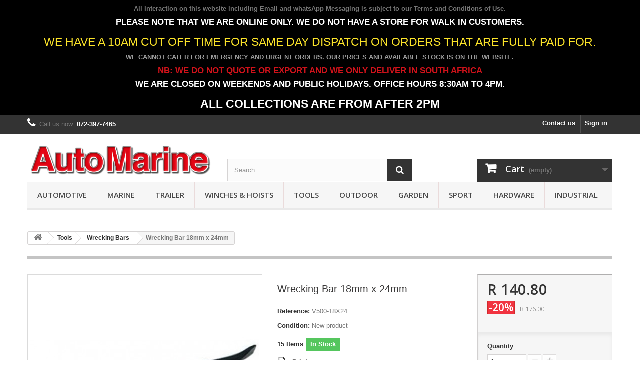

--- FILE ---
content_type: text/html; charset=utf-8
request_url: https://www.automarine.co.za/wrecking-bars/1725-wrecking-bar-18mm-x-24mm.html
body_size: 27018
content:
<!DOCTYPE HTML> <!--[if lt IE 7]><html class="no-js lt-ie9 lt-ie8 lt-ie7" lang="en-us"><![endif]--> <!--[if IE 7]><html class="no-js lt-ie9 lt-ie8 ie7" lang="en-us"><![endif]--> <!--[if IE 8]><html class="no-js lt-ie9 ie8" lang="en-us"><![endif]--> <!--[if gt IE 8]><html class="no-js ie9" lang="en-us"><![endif]--><html lang="en-us"><head><meta charset="utf-8" /><title>Wrecking Bar 18mm x 24mm</title><meta name="description" content="9 Piece Ball Point Hex Key Wrench" /><meta name="keywords" content="Allen Keys" /><meta name="generator" content="PrestaShop" /><meta name="robots" content="index,follow" /><meta name="viewport" content="width=device-width, minimum-scale=0.25, maximum-scale=1.6, initial-scale=1.0" /><meta name="apple-mobile-web-app-capable" content="yes" /><link rel="icon" type="image/vnd.microsoft.icon" href="/img/favicon.ico?1704315704" /><link rel="shortcut icon" type="image/x-icon" href="/img/favicon.ico?1704315704" /><link rel="stylesheet" href="https://www.automarine.co.za/themes/default-bootstrap/cache/v_79_15838eff6d1fc74efd984e0af1a37ed8_all.css" type="text/css" media="all" /><link rel="stylesheet" href="https://www.automarine.co.za/themes/default-bootstrap/cache/v_79_b4632cd5da8519ab97b7d34dde18182d_print.css" type="text/css" media="print" /> <script type="text/javascript">var CUSTOMIZE_TEXTFIELD = 1;
var FancyboxI18nClose = 'Close';
var FancyboxI18nNext = 'Next';
var FancyboxI18nPrev = 'Previous';
var PS_CATALOG_MODE = false;
var ajax_allowed = true;
var ajaxsearch = true;
var allowBuyWhenOutOfStock = false;
var attribute_anchor_separator = '-';
var attributesCombinations = [];
var availableLaterValue = '';
var availableNowValue = 'In Stock';
var baseDir = 'https://www.automarine.co.za/';
var baseUri = 'https://www.automarine.co.za/';
var blocksearch_type = 'top';
var contentOnly = false;
var currency = {"id":2,"name":"South African rand","iso_code":"ZAR","iso_code_num":"710","sign":"R","blank":"1","conversion_rate":"1.000000","deleted":"0","format":"1","decimals":"1","active":"1","prefix":"R ","suffix":"","id_shop_list":null,"force_id":false};
var currencyBlank = 1;
var currencyFormat = 1;
var currencyRate = 1;
var currencySign = 'R';
var currentDate = '2025-12-18 09:51:46';
var customerGroupWithoutTax = false;
var customizationFields = false;
var customizationId = null;
var customizationIdMessage = 'Customization #';
var default_eco_tax = 0;
var delete_txt = 'Delete';
var displayList = false;
var displayPrice = 0;
var doesntExist = 'This combination does not exist for this product. Please select another combination.';
var doesntExistNoMore = 'This product is no longer in stock';
var doesntExistNoMoreBut = 'with those attributes but is available with others.';
var ecotaxTax_rate = 0;
var fieldRequired = 'Please fill in all the required fields before saving your customization.';
var freeProductTranslation = 'Free!';
var freeShippingTranslation = 'Free shipping!';
var generated_date = 1766044305;
var groupReduction = 0;
var hasDeliveryAddress = false;
var highDPI = false;
var idDefaultImage = 2212;
var id_lang = 1;
var id_product = 1725;
var img_dir = 'https://www.automarine.co.za/themes/default-bootstrap/img/';
var img_prod_dir = 'https://www.automarine.co.za/img/p/';
var img_ps_dir = 'https://www.automarine.co.za/img/';
var instantsearch = true;
var isGuest = 0;
var isLogged = 0;
var isMobile = false;
var jqZoomEnabled = false;
var mailalerts_already = 'You already have an alert for this product';
var mailalerts_invalid = 'Your e-mail address is invalid';
var mailalerts_placeholder = 'your@email.com';
var mailalerts_registered = 'Request notification registered';
var mailalerts_url_add = 'https://www.automarine.co.za/module/mailalerts/actions?process=add';
var mailalerts_url_check = 'https://www.automarine.co.za/module/mailalerts/actions?process=check';
var maxQuantityToAllowDisplayOfLastQuantityMessage = 3;
var minimalQuantity = 1;
var noTaxForThisProduct = true;
var oosHookJsCodeFunctions = [];
var page_name = 'product';
var priceDisplayMethod = 0;
var priceDisplayPrecision = 2;
var productAvailableForOrder = true;
var productBasePriceTaxExcl = 176;
var productBasePriceTaxExcluded = 176;
var productBasePriceTaxIncl = 176;
var productHasAttributes = false;
var productPrice = 140.8;
var productPriceTaxExcluded = 176;
var productPriceTaxIncluded = 176;
var productPriceWithoutReduction = 176;
var productReference = 'V500-18X24';
var productShowPrice = true;
var productUnitPriceRatio = 0;
var product_fileButtonHtml = 'Choose File';
var product_fileDefaultHtml = 'No file selected';
var product_specific_price = {"id_specific_price":"47626","id_specific_price_rule":"11","id_cart":"0","id_product":"0","id_shop":"1","id_shop_group":"0","id_currency":"0","id_country":"0","id_group":"0","id_customer":"0","id_product_attribute":"0","price":"-1.000000","from_quantity":"1","reduction":"0.200000","reduction_tax":"0","reduction_type":"percentage","from":"2025-01-03 13:54:36","to":"2026-01-31 00:00:26","score":"48"};
var quantitiesDisplayAllowed = true;
var quantityAvailable = 15;
var quickView = false;
var reduction_percent = 20;
var reduction_price = 0;
var removingLinkText = 'remove this product from my cart';
var roundMode = 1;
var search_url = 'https://www.automarine.co.za/search';
var specific_currency = false;
var specific_price = -1;
var static_token = '64f5e635e19d9cbb75be4146e9391cf2';
var stock_management = 1;
var taxRate = 0;
var toBeDetermined = 'To be determined';
var token = '64f5e635e19d9cbb75be4146e9391cf2';
var uploading_in_progress = 'Uploading in progress, please be patient.';
var usingSecureMode = true;</script> <script type="text/javascript" src="https://www.automarine.co.za/themes/default-bootstrap/cache/v_75_6b9ddc935e00311e75c5d691f4c39e37.js"></script> <script type="text/javascript" src="https://sfdr.co/sfdr.js"></script> <style>.sk-folding-cube .sk-cube:before {
    background-color: #ffffff!important;
}</style><script type="text/javascript">var checkCaptchaUrl ="/modules/eicaptcha/eicaptcha-ajax.php";
						var RecaptachKey = "6Le6u7UUAAAAAPc-6mFcImfEG3qTbtmELgQtyJE3";
						var RecaptchaTheme = "dark";</script> <script src="https://www.google.com/recaptcha/api.js?onload=onloadCallback&render=explicit&hl=en" async defer></script> <script type="text/javascript" src="/modules/eicaptcha//views/js/eicaptcha-modules.js"></script> <link rel="stylesheet" href="//fonts.googleapis.com/css?family=Open+Sans:300,600&amp;subset=latin,latin-ext" type="text/css" media="all" /> <!--[if IE 8]> <script src="https://oss.maxcdn.com/libs/html5shiv/3.7.0/html5shiv.js"></script> <script src="https://oss.maxcdn.com/libs/respond.js/1.3.0/respond.min.js"></script> <![endif]--></head><body id="product" class="product product-1725 product-wrecking-bar-18mm-x-24mm category-321 category-wrecking-bars hide-left-column hide-right-column lang_en"><div id="page"><div class="header-container"> <header id="header"><div class="banner"><div class="container"><div class="row"><p></p><p style="text-align: center;"><strong>All Interaction on this website including Email and whatsApp Messaging is subject to our <a href="https://www.automarine.co.za/content/3-terms-and-conditions-of-use" target="_blank">Terms and Conditions of Use</a>.</strong></p><h4 style="text-align: center;"><span style="color: #d0121a;"><strong><span style="color: #ffffff;">PLEASE NOTE THAT WE ARE ONLINE ONLY. WE DO NOT HAVE A STORE FOR WALK IN CUSTOMERS.</span> </strong></span></h4><h3 style="text-align: center;"><span style="color: #fbe329;">WE HAVE A 10AM CUT OFF TIME FOR SAME DAY DISPATCH ON ORDERS THAT ARE FULLY PAID FOR.</span></h3><p style="text-align: center;"><strong><span style="color: #9b9b9b;">WE CANNOT CATER FOR EMERGENCY AND URGENT ORDERS. OUR PRICES AND AVAILABLE STOCK IS ON THE WEBSITE.<br /></span></strong></p><h4 style="text-align: center;"><strong><span style="color: #9b9b9b;"><span style="color: #d0121a;">NB: WE DO NOT QUOTE OR EXPORT AND WE ONLY DELIVER IN SOUTH AFRICA</span><br /></span></strong></h4><h4 style="text-align: center;"><span style="color: #d0121a;"><span style="color: #ffffff;"><strong>WE ARE CLOSED ON WEEKENDS AND PUBLIC HOLIDAYS. OFFICE HOURS 8:30AM TO 4PM.</strong></span></span></h4><h3 style="text-align: center;"><span style="color: #d0121a;"><span style="color: #ffffff;"><strong>ALL COLLECTIONS ARE FROM AFTER 2PM</strong></span></span></h3></div></div></div><div class="nav"><div class="container"><div class="row"> <nav><div class="header_user_info"> <a class="login" href="https://www.automarine.co.za/my-account" rel="nofollow" title="Log in to your customer account"> Sign in </a></div><div id="contact-link" > <a href="https://www.automarine.co.za/contact-us" title="Contact us">Contact us</a></div> <span class="shop-phone"> <i class="icon-phone"></i>Call us now: <strong>072-397-7465</strong> </span></nav></div></div></div><div><div class="container"><div class="row"><div id="header_logo"> <a href="https://www.automarine.co.za/" title="AutoMarine"> <img class="logo img-responsive" src="https://www.automarine.co.za/img/automarine-logo-1579313320.jpg" alt="AutoMarine" width="1080" height="225"/> </a></div><div class="plw_content" style="background: #000000;"><div class="plw_content_center"><div class="plw_icon"><div class="sk-folding-cube" style="width: 60px; height: 60px;"><div class="sk-cube1 sk-cube"></div><div class="sk-cube2 sk-cube"></div><div class="sk-cube4 sk-cube"></div><div class="sk-cube3 sk-cube"></div></div></div></div></div><div id="search_block_top" class="col-sm-4 clearfix"><form id="searchbox" method="get" action="//www.automarine.co.za/search" > <input type="hidden" name="controller" value="search" /> <input type="hidden" name="orderby" value="position" /> <input type="hidden" name="orderway" value="desc" /> <input class="search_query form-control" type="text" id="search_query_top" name="search_query" placeholder="Search" value="" /> <button type="submit" name="submit_search" class="btn btn-default button-search"> <span>Search</span> </button></form></div><div class="col-sm-4 clearfix"><div class="shopping_cart"> <a href="https://www.automarine.co.za/order" title="View my shopping cart" rel="nofollow"> <b>Cart</b> <span class="ajax_cart_quantity unvisible">0</span> <span class="ajax_cart_product_txt unvisible">Product</span> <span class="ajax_cart_product_txt_s unvisible">Products</span> <span class="ajax_cart_total unvisible"> </span> <span class="ajax_cart_no_product">(empty)</span> </a><div class="cart_block block exclusive"><div class="block_content"><div class="cart_block_list"><p class="cart_block_no_products"> No products</p><div class="cart-prices"><div class="cart-prices-line first-line"> <span class="price cart_block_shipping_cost ajax_cart_shipping_cost unvisible"> To be determined </span> <span class="unvisible"> Shipping </span></div><div class="cart-prices-line last-line"> <span class="price cart_block_total ajax_block_cart_total">R 0.00</span> <span>Total</span></div></div><p class="cart-buttons"> <a id="button_order_cart" class="btn btn-default button button-small" href="https://www.automarine.co.za/order" title="Check out" rel="nofollow"> <span> Check out<i class="icon-chevron-right right"></i> </span> </a></p></div></div></div></div></div><div id="layer_cart"><div class="clearfix"><div class="layer_cart_product col-xs-12 col-md-6"> <span class="cross" title="Close window"></span> <span class="title"> <i class="icon-check"></i>Product successfully added to your shopping cart </span><div class="product-image-container layer_cart_img"></div><div class="layer_cart_product_info"> <span id="layer_cart_product_title" class="product-name"></span> <span id="layer_cart_product_attributes"></span><div> <strong class="dark">Quantity</strong> <span id="layer_cart_product_quantity"></span></div><div> <strong class="dark">Total</strong> <span id="layer_cart_product_price"></span></div></div></div><div class="layer_cart_cart col-xs-12 col-md-6"> <span class="title"> <span class="ajax_cart_product_txt_s unvisible"> There are <span class="ajax_cart_quantity">0</span> items in your cart. </span> <span class="ajax_cart_product_txt "> There is 1 item in your cart. </span> </span><div class="layer_cart_row"> <strong class="dark"> Total products </strong> <span class="ajax_block_products_total"> </span></div><div class="layer_cart_row"> <strong class="dark unvisible"> Total shipping&nbsp; </strong> <span class="ajax_cart_shipping_cost unvisible"> To be determined </span></div><div class="layer_cart_row"> <strong class="dark"> Total </strong> <span class="ajax_block_cart_total"> </span></div><div class="button-container"> <span class="continue btn btn-default button exclusive-medium" title="Continue shopping"> <span> <i class="icon-chevron-left left"></i>Continue shopping </span> </span> <a class="btn btn-default button button-medium" href="https://www.automarine.co.za/order" title="Proceed to checkout" rel="nofollow"> <span> Proceed to checkout<i class="icon-chevron-right right"></i> </span> </a></div></div></div><div class="crossseling"></div></div><div class="layer_cart_overlay"></div><div id="block_top_menu" class="sf-contener clearfix col-lg-12"><div class="cat-title">Menu</div><ul class="sf-menu clearfix menu-content"><li><a href="https://www.automarine.co.za/16-automotive" title="Automotive">Automotive</a><ul><li><a href="https://www.automarine.co.za/42-aerials" title="Aerials">Aerials</a><ul><li><a href="https://www.automarine.co.za/113-adapters" title="Adapters">Adapters</a></li><li><a href="https://www.automarine.co.za/127-amplifiers-and-boosters" title="Amplifiers and Boosters">Amplifiers and Boosters</a></li><li><a href="https://www.automarine.co.za/130-automatic" title="Automatic">Automatic</a></li><li><a href="https://www.automarine.co.za/112-bee-sting" title="Bee Sting">Bee Sting</a></li><li><a href="https://www.automarine.co.za/128-extension-cables" title="Extension Cables">Extension Cables</a></li><li><a href="https://www.automarine.co.za/126-imitation" title="Imitation">Imitation</a></li><li><a href="https://www.automarine.co.za/119-roof-mounted" title="Roof Mounted">Roof Mounted</a></li><li><a href="https://www.automarine.co.za/120-shark-fin" title="Shark Fin">Shark Fin</a></li><li><a href="https://www.automarine.co.za/123-telescopic" title="Telescopic">Telescopic</a></li><li><a href="https://www.automarine.co.za/114-universal" title="Universal">Universal</a></li><li><a href="https://www.automarine.co.za/121-for-fiat" title="for Fiat">for Fiat</a></li><li><a href="https://www.automarine.co.za/129-for-ford" title="for Ford">for Ford</a></li><li><a href="https://www.automarine.co.za/118-for-honda" title="for Honda">for Honda</a></li><li><a href="https://www.automarine.co.za/132-for-hyundai" title="for Hyundai">for Hyundai</a></li><li><a href="https://www.automarine.co.za/125-for-isuzu" title="for Isuzu">for Isuzu</a></li><li><a href="https://www.automarine.co.za/133-for-kia" title="for Kia">for Kia</a></li><li><a href="https://www.automarine.co.za/131-for-mazda" title="for Mazda">for Mazda</a></li><li><a href="https://www.automarine.co.za/117-for-mercedes-benz" title="for Mercedes Benz">for Mercedes Benz</a></li><li><a href="https://www.automarine.co.za/115-for-nissan" title="for Nissan">for Nissan</a></li><li><a href="https://www.automarine.co.za/116-for-opel" title="for Opel">for Opel</a></li><li><a href="https://www.automarine.co.za/122-for-toyota" title="for Toyota">for Toyota</a></li><li><a href="https://www.automarine.co.za/124-for-volkswagen" title="for Volkswagen">for Volkswagen</a></li></ul></li><li><a href="https://www.automarine.co.za/110-air-cleaners-filters" title="Air Cleaners & Filters">Air Cleaners & Filters</a><ul><li><a href="https://www.automarine.co.za/708-air-filter-breathers" title="Air Filter Breathers">Air Filter Breathers</a></li><li><a href="https://www.automarine.co.za/712-air-filter-shields" title="Air Filter Shields">Air Filter Shields</a></li><li><a href="https://www.automarine.co.za/982-air-inlet-covers-and-sccops" title="Air Inlet Covers and Sccops">Air Inlet Covers and Sccops</a></li><li><a href="https://www.automarine.co.za/706-cone-air-filters" title="Cone Air Filters">Cone Air Filters</a></li><li><a href="https://www.automarine.co.za/711-induction-pipes" title="Induction Pipes">Induction Pipes</a></li><li><a href="https://www.automarine.co.za/707-long-air-filters" title="Long Air Filters">Long Air Filters</a></li><li><a href="https://www.automarine.co.za/705-pancake-air-filters" title="Pancake Air Filters">Pancake Air Filters</a></li><li><a href="https://www.automarine.co.za/1212-gud-filter-kits" title="GUD Filter Kits">GUD Filter Kits</a><ul><li><a href="https://www.automarine.co.za/1213-chevrolet" title="Chevrolet">Chevrolet</a></li><li><a href="https://www.automarine.co.za/1214-ford" title="Ford">Ford</a></li><li><a href="https://www.automarine.co.za/1215-hyundai" title="Hyundai">Hyundai</a></li><li><a href="https://www.automarine.co.za/1216-isuzu" title="Isuzu">Isuzu</a></li><li><a href="https://www.automarine.co.za/1217-kia" title="Kia">Kia</a></li><li><a href="https://www.automarine.co.za/1218-lexus" title="Lexus">Lexus</a></li></ul></li></ul></li><li><a href="https://www.automarine.co.za/75-battery-charger" title="Battery & Charger">Battery & Charger</a><ul><li><a href="https://www.automarine.co.za/1090-battery-acid-and-water" title="Battery Acid and Water">Battery Acid and Water</a></li><li><a href="https://www.automarine.co.za/199-battery-boxes" title="Battery Boxes">Battery Boxes</a></li><li><a href="https://www.automarine.co.za/192-battery-cables" title="Battery Cables">Battery Cables</a></li><li><a href="https://www.automarine.co.za/191-battery-chargers" title="Battery Chargers">Battery Chargers</a></li><li><a href="https://www.automarine.co.za/212-battery-clips" title="Battery Clips">Battery Clips</a></li><li><a href="https://www.automarine.co.za/856-battery-switches" title="Battery Switches">Battery Switches</a></li><li><a href="https://www.automarine.co.za/193-battery-terminals" title="Battery Terminals">Battery Terminals</a></li><li><a href="https://www.automarine.co.za/197-booster-cables" title="Booster Cables">Booster Cables</a></li><li><a href="https://www.automarine.co.za/213-booster-clamps" title="Booster Clamps">Booster Clamps</a></li><li><a href="https://www.automarine.co.za/198-consumables-and-accessories" title="Consumables and Accessories">Consumables and Accessories</a></li><li><a href="https://www.automarine.co.za/194-holders" title="Holders">Holders</a></li><li><a href="https://www.automarine.co.za/214-inverters" title="Inverters">Inverters</a></li><li><a href="https://www.automarine.co.za/196-jump-starters" title="Jump Starters">Jump Starters</a></li><li><a href="https://www.automarine.co.za/195-testers" title="Testers">Testers</a></li></ul></li><li><a href="https://www.automarine.co.za/782-cables" title="Cables">Cables</a></li><li><a href="https://www.automarine.co.za/25-car-mats" title="Car Mats">Car Mats</a><ul><li><a href="https://www.automarine.co.za/1130-universal-fit" title="Universal Fit">Universal Fit</a></li><li><a href="https://www.automarine.co.za/207-for-4x4" title="For 4x4">For 4x4</a></li><li><a href="https://www.automarine.co.za/1208-audi" title="Audi">Audi</a></li><li><a href="https://www.automarine.co.za/1131-for-bmw" title="For BMW">For BMW</a></li><li><a href="https://www.automarine.co.za/204-for-ford" title="For Ford">For Ford</a></li><li><a href="https://www.automarine.co.za/1132-for-gwm-haval" title="For GWM / Haval">For GWM / Haval</a></li><li><a href="https://www.automarine.co.za/1133-for-hyundai" title="For Hyundai">For Hyundai</a></li><li><a href="https://www.automarine.co.za/208-for-isuzu" title="For Isuzu">For Isuzu</a></li><li><a href="https://www.automarine.co.za/1209-kia" title="Kia">Kia</a></li><li><a href="https://www.automarine.co.za/209-for-mazda" title="For Mazda">For Mazda</a></li><li><a href="https://www.automarine.co.za/210-for-mitsubishi" title="For Mitsubishi">For Mitsubishi</a></li><li><a href="https://www.automarine.co.za/211-for-nissan" title="For Nissan">For Nissan</a></li><li><a href="https://www.automarine.co.za/1210-suzuki" title="Suzuki">Suzuki</a></li><li><a href="https://www.automarine.co.za/205-for-toyota" title="For Toyota">For Toyota</a></li><li><a href="https://www.automarine.co.za/206-for-vw" title="For VW">For VW</a></li></ul></li><li><a href="https://www.automarine.co.za/709-carburettors" title="Carburettors">Carburettors</a><ul><li><a href="https://www.automarine.co.za/710-carburettor-covers" title="Carburettor Covers">Carburettor Covers</a></li></ul></li><li><a href="https://www.automarine.co.za/773-cargo-nets" title="Cargo Nets">Cargo Nets</a></li><li><a href="https://www.automarine.co.za/798-chemicals-and-lubricants" title="Chemicals and Lubricants">Chemicals and Lubricants</a><ul><li><a href="https://www.automarine.co.za/800-aerosol-spray-paints" title="Aerosol Spray Paints">Aerosol Spray Paints</a></li><li><a href="https://www.automarine.co.za/801-air-fresheners" title="Air Fresheners">Air Fresheners</a></li><li><a href="https://www.automarine.co.za/1087-antifreeze" title="Antifreeze">Antifreeze</a><ul><li><a href="https://www.automarine.co.za/1196-aqua-clear" title="Aqua Clear">Aqua Clear</a></li><li><a href="https://www.automarine.co.za/1089-ryan" title="Ryan">Ryan</a></li><li><a href="https://www.automarine.co.za/1088-shiny-star" title="Shiny Star">Shiny Star</a></li><li><a href="https://www.automarine.co.za/1092-shield" title="Shield">Shield</a></li><li><a href="https://www.automarine.co.za/1107-vw" title="VW">VW</a></li><li><a href="https://www.automarine.co.za/1211-bmw" title="BMW">BMW</a></li></ul></li><li><a href="https://www.automarine.co.za/802-car-care-accessories" title="Car Care Accessories">Car Care Accessories</a></li><li><a href="https://www.automarine.co.za/799-cleaning" title="Cleaning">Cleaning</a></li><li><a href="https://www.automarine.co.za/1014-maintenance-chemicals" title="Maintenance Chemicals">Maintenance Chemicals</a></li><li><a href="https://www.automarine.co.za/981-polish-and-wax" title="Polish and Wax">Polish and Wax</a></li></ul></li><li><a href="https://www.automarine.co.za/970-cigarette-lighter-sockets-and-accessories" title="Cigarette Lighter Sockets and Accessories">Cigarette Lighter Sockets and Accessories</a></li><li><a href="https://www.automarine.co.za/904-cooling-system" title="Cooling System">Cooling System</a><ul><li><a href="https://www.automarine.co.za/469-radiator-bottles" title="Radiator Bottles">Radiator Bottles</a><ul><li><a href="https://www.automarine.co.za/509-for-audi" title="for Audi">for Audi</a></li><li><a href="https://www.automarine.co.za/510-for-fiat" title="for Fiat">for Fiat</a></li><li><a href="https://www.automarine.co.za/507-for-mercedes-benz" title="for Mercedes Benz">for Mercedes Benz</a></li><li><a href="https://www.automarine.co.za/508-for-opel" title="for Opel">for Opel</a></li></ul></li><li><a href="https://www.automarine.co.za/905-radiator-fans" title="Radiator Fans">Radiator Fans</a><ul><li><a href="https://www.automarine.co.za/906-universal-radiator-fans" title="Universal Radiator Fans">Universal Radiator Fans</a></li><li><a href="https://www.automarine.co.za/909-for-audi" title="for Audi">for Audi</a></li><li><a href="https://www.automarine.co.za/908-for-bmw" title="for BMW">for BMW</a></li><li><a href="https://www.automarine.co.za/912-for-ford" title="for Ford">for Ford</a></li><li><a href="https://www.automarine.co.za/914-for-hyundai" title="for Hyundai">for Hyundai</a></li><li><a href="https://www.automarine.co.za/916-for-isuzu" title="for Isuzu">for Isuzu</a></li><li><a href="https://www.automarine.co.za/915-for-kia" title="for Kia">for Kia</a></li><li><a href="https://www.automarine.co.za/917-for-land-rover" title="for Land Rover">for Land Rover</a></li><li><a href="https://www.automarine.co.za/918-for-man" title="for MAN">for MAN</a></li><li><a href="https://www.automarine.co.za/910-for-mercedes-benz" title="for Mercedes Benz">for Mercedes Benz</a></li><li><a href="https://www.automarine.co.za/913-for-mazda" title="for Mazda">for Mazda</a></li><li><a href="https://www.automarine.co.za/911-for-mitsubishi" title="for Mitsubishi">for Mitsubishi</a></li><li><a href="https://www.automarine.co.za/907-for-toyota" title="for Toyota">for Toyota</a></li><li><a href="https://www.automarine.co.za/919-for-nissan" title="for Nissan">for Nissan</a></li><li><a href="https://www.automarine.co.za/921-for-opel" title="for Opel">for Opel</a></li><li><a href="https://www.automarine.co.za/920-for-volkswagen" title="for Volkswagen">for Volkswagen</a></li></ul></li></ul></li><li><a href="https://www.automarine.co.za/134-covers" title="Covers">Covers</a><ul><li><a href="https://www.automarine.co.za/48-atv-covers" title="ATV Covers">ATV Covers</a></li><li><a href="https://www.automarine.co.za/46-car-covers" title="Car Covers">Car Covers</a></li><li><a href="https://www.automarine.co.za/47-suv-covers" title="SUV Covers">SUV Covers</a></li><li><a href="https://www.automarine.co.za/70-motorcycle-covers" title="Motorcycle Covers">Motorcycle Covers</a></li></ul></li><li><a href="https://www.automarine.co.za/99-compressors-and-tyre-pumps" title="Compressors and Tyre Pumps">Compressors and Tyre Pumps</a></li><li><a href="https://www.automarine.co.za/803-door-spares-and-accessories" title="Door Spares and Accessories">Door Spares and Accessories</a><ul><li><a href="https://www.automarine.co.za/885-door-handles" title="Door Handles">Door Handles</a><ul><li><a href="https://www.automarine.co.za/890-for-ford" title="for Ford">for Ford</a></li><li><a href="https://www.automarine.co.za/893-for-honda" title="for Honda">for Honda</a></li><li><a href="https://www.automarine.co.za/891-for-hyundai" title="for Hyundai">for Hyundai</a></li><li><a href="https://www.automarine.co.za/892-for-isuzu" title="for Isuzu">for Isuzu</a></li><li><a href="https://www.automarine.co.za/889-for-mazda" title="for Mazda">for Mazda</a></li><li><a href="https://www.automarine.co.za/886-for-nissan" title="for Nissan">for Nissan</a></li><li><a href="https://www.automarine.co.za/894-for-opel" title="for Opel">for Opel</a></li><li><a href="https://www.automarine.co.za/887-for-toyota" title="for Toyota">for Toyota</a></li><li><a href="https://www.automarine.co.za/888-for-volkswagen" title="for Volkswagen">for Volkswagen</a></li></ul></li><li><a href="https://www.automarine.co.za/883-door-hinges" title="Door Hinges">Door Hinges</a><ul><li><a href="https://www.automarine.co.za/884-for-toyota" title="for Toyota">for Toyota</a></li></ul></li><li><a href="https://www.automarine.co.za/804-door-lock-pins" title="Door Lock Pins">Door Lock Pins</a></li><li><a href="https://www.automarine.co.za/971-door-locks" title="Door Locks">Door Locks</a></li><li><a href="https://www.automarine.co.za/928-door-mirrors" title="Door Mirrors">Door Mirrors</a><ul><li><a href="https://www.automarine.co.za/930-universal-door-mirrors" title="Universal Door Mirrors">Universal Door Mirrors</a></li><li><a href="https://www.automarine.co.za/992-for-ford" title="For Ford">For Ford</a></li><li><a href="https://www.automarine.co.za/1205-hino" title="Hino">Hino</a></li><li><a href="https://www.automarine.co.za/1061-for-hyundai" title="for Hyundai">for Hyundai</a></li><li><a href="https://www.automarine.co.za/1056-for-isuzu" title="for Isuzu">for Isuzu</a></li><li><a href="https://www.automarine.co.za/1062-for-kia" title="for Kia">for Kia</a></li><li><a href="https://www.automarine.co.za/1058-for-mazda" title="for Mazda">for Mazda</a></li><li><a href="https://www.automarine.co.za/1057-for-mitsubishi" title="for Mitsubishi">for Mitsubishi</a></li><li><a href="https://www.automarine.co.za/1059-for-nissan" title="for Nissan">for Nissan</a></li><li><a href="https://www.automarine.co.za/1072-for-renault" title="for Renault">for Renault</a></li><li><a href="https://www.automarine.co.za/1201-for-suzuki" title="for Suzuki">for Suzuki</a></li><li><a href="https://www.automarine.co.za/993-for-toyota" title="For Toyota">For Toyota</a></li><li><a href="https://www.automarine.co.za/1060-for-volkswagen" title="for Volkswagen">for Volkswagen</a></li></ul></li><li><a href="https://www.automarine.co.za/1136-door-protectors" title="Door Protectors">Door Protectors</a></li><li><a href="https://www.automarine.co.za/1141-gas-lift-struts" title="Gas Lift Struts">Gas Lift Struts</a><ul><li><a href="https://www.automarine.co.za/1143-ford" title="Ford">Ford</a></li><li><a href="https://www.automarine.co.za/1142-volkswagen" title="Volkswagen">Volkswagen</a></li></ul></li><li><a href="https://www.automarine.co.za/842-window-regulators" title="Window Regulators">Window Regulators</a><ul><li><a href="https://www.automarine.co.za/843-ford" title="Ford">Ford</a></li><li><a href="https://www.automarine.co.za/844-mazda" title="Mazda">Mazda</a></li><li><a href="https://www.automarine.co.za/1202-suzuki" title="Suzuki">Suzuki</a></li></ul></li><li><a href="https://www.automarine.co.za/678-window-winder-handles" title="Window Winder Handles">Window Winder Handles</a><ul><li><a href="https://www.automarine.co.za/679-universal-window-winders" title="Universal Window Winders">Universal Window Winders</a></li><li><a href="https://www.automarine.co.za/834-for-ford" title="for Ford">for Ford</a></li><li><a href="https://www.automarine.co.za/835-for-honda" title="for Honda">for Honda</a></li><li><a href="https://www.automarine.co.za/837-for-isuzu" title="for Isuzu">for Isuzu</a></li><li><a href="https://www.automarine.co.za/833-for-mazda" title="for Mazda">for Mazda</a></li><li><a href="https://www.automarine.co.za/839-for-mitsubishi" title="for Mitsubishi">for Mitsubishi</a></li><li><a href="https://www.automarine.co.za/840-for-nissan" title="for Nissan">for Nissan</a></li><li><a href="https://www.automarine.co.za/836-for-opel" title="for Opel">for Opel</a></li><li><a href="https://www.automarine.co.za/841-for-toyota" title="for Toyota">for Toyota</a></li><li><a href="https://www.automarine.co.za/838-for-volkswagen" title="for Volkswagen">for Volkswagen</a></li></ul></li></ul></li><li><a href="https://www.automarine.co.za/473-dress-up-kits" title="Dress Up Kits">Dress Up Kits</a><ul><li><a href="https://www.automarine.co.za/1203-baic" title="BAIC">BAIC</a></li><li><a href="https://www.automarine.co.za/1204-chery" title="Chery">Chery</a></li><li><a href="https://www.automarine.co.za/1100-for-chevrolet" title="for Chevrolet">for Chevrolet</a></li><li><a href="https://www.automarine.co.za/496-for-ford-ecosport" title="for Ford EcoSport">for Ford EcoSport</a></li><li><a href="https://www.automarine.co.za/495-for-ford-everest" title="for Ford Everest">for Ford Everest</a></li><li><a href="https://www.automarine.co.za/497-for-ford-fiesta" title="for Ford Fiesta">for Ford Fiesta</a></li><li><a href="https://www.automarine.co.za/1101-for-ford-focus" title="for Ford Focus">for Ford Focus</a></li><li><a href="https://www.automarine.co.za/1102-for-ford-kuga" title="for Ford Kuga">for Ford Kuga</a></li><li><a href="https://www.automarine.co.za/487-for-ford-ranger" title="for Ford Ranger">for Ford Ranger</a></li><li><a href="https://www.automarine.co.za/1206-gwm-haval" title="GWM / Haval">GWM / Haval</a></li><li><a href="https://www.automarine.co.za/1103-for-honda" title="for Honda">for Honda</a><ul><li><a href="https://www.automarine.co.za/1105-honda-accord" title="Honda Accord">Honda Accord</a></li><li><a href="https://www.automarine.co.za/1104-honda-crv" title="Honda CRV">Honda CRV</a></li><li><a href="https://www.automarine.co.za/1207-honda-hr-v" title="Honda HR-V">Honda HR-V</a></li></ul></li><li><a href="https://www.automarine.co.za/1186-hyundai" title="Hyundai">Hyundai</a></li><li><a href="https://www.automarine.co.za/488-for-isuzu-dmax" title="for Isuzu DMax">for Isuzu DMax</a></li><li><a href="https://www.automarine.co.za/794-for-jeep-wrangler" title="for Jeep Wrangler">for Jeep Wrangler</a></li><li><a href="https://www.automarine.co.za/494-for-mazda-bt50" title="for Mazda BT50">for Mazda BT50</a></li><li><a href="https://www.automarine.co.za/968-for-mitsubishi-triton" title="For Mitsubishi Triton">For Mitsubishi Triton</a></li><li><a href="https://www.automarine.co.za/493-for-nissan-navara" title="for Nissan Navara">for Nissan Navara</a></li><li><a href="https://www.automarine.co.za/1187-toyota-corolla" title="Toyota Corolla">Toyota Corolla</a></li><li><a href="https://www.automarine.co.za/486-for-toyota-hilux" title="for Toyota Hilux">for Toyota Hilux</a></li><li><a href="https://www.automarine.co.za/795-for-toyota-land-cruiser" title="for Toyota Land Cruiser">for Toyota Land Cruiser</a></li><li><a href="https://www.automarine.co.za/485-for-toyota-quantum" title="for Toyota Quantum">for Toyota Quantum</a></li><li><a href="https://www.automarine.co.za/1188-toyota-rav4" title="Toyota RAV4">Toyota RAV4</a></li><li><a href="https://www.automarine.co.za/1189-for-volkswagen" title="for Volkswagen">for Volkswagen</a></li><li><a href="https://www.automarine.co.za/1135-spoilers" title="Spoilers">Spoilers</a></li></ul></li><li><a href="https://www.automarine.co.za/23-electric-cable" title="Electric Cable">Electric Cable</a></li><li><a href="https://www.automarine.co.za/616-exhaust-clamps" title="Exhaust Clamps">Exhaust Clamps</a></li><li><a href="https://www.automarine.co.za/777-exhaust-tail-pipes" title="Exhaust Tail Pipes">Exhaust Tail Pipes</a></li><li><a href="https://www.automarine.co.za/107-fan-belts" title="Fan Belts">Fan Belts</a></li><li><a href="https://www.automarine.co.za/574-fasteners-and-clips" title="Fasteners and Clips">Fasteners and Clips</a><ul><li><a href="https://www.automarine.co.za/575-assorted-sets" title="Assorted Sets">Assorted Sets</a></li><li><a href="https://www.automarine.co.za/576-barrel-key-clips" title="Barrel Key Clips">Barrel Key Clips</a></li><li><a href="https://www.automarine.co.za/577-bolts-and-nuts" title="Bolts and Nuts">Bolts and Nuts</a></li><li><a href="https://www.automarine.co.za/983-bonnet-pin-kits" title="Bonnet Pin Kits">Bonnet Pin Kits</a></li><li><a href="https://www.automarine.co.za/578-copper-washers" title="Copper Washers">Copper Washers</a></li><li><a href="https://www.automarine.co.za/580-hitch-pins" title="Hitch Pins">Hitch Pins</a></li><li><a href="https://www.automarine.co.za/581-panel-clips" title="Panel Clips">Panel Clips</a></li><li><a href="https://www.automarine.co.za/1093-panel-clip-assorted-sets" title="Panel Clip Assorted Sets">Panel Clip Assorted Sets</a></li><li><a href="https://www.automarine.co.za/588-panel-clips-blanks" title="Panel Clips - Blanks">Panel Clips - Blanks</a></li><li><a href="https://www.automarine.co.za/586-panel-clips-bumper" title="Panel Clips - Bumper">Panel Clips - Bumper</a></li><li><a href="https://www.automarine.co.za/590-panel-clips-bonnet-catch" title="Panel Clips - Bonnet Catch">Panel Clips - Bonnet Catch</a></li><li><a href="https://www.automarine.co.za/589-panel-clips-cable-tie" title="Panel Clips - Cable Tie">Panel Clips - Cable Tie</a></li><li><a href="https://www.automarine.co.za/579-panel-clips-door" title="Panel Clips - Door">Panel Clips - Door</a></li><li><a href="https://www.automarine.co.za/582-panel-clips-fender" title="Panel Clips - Fender">Panel Clips - Fender</a></li><li><a href="https://www.automarine.co.za/592-panel-clips-gear-boot" title="Panel Clips - Gear Boot">Panel Clips - Gear Boot</a></li><li><a href="https://www.automarine.co.za/583-panel-clips-grille" title="Panel Clips - Grille">Panel Clips - Grille</a></li><li><a href="https://www.automarine.co.za/594-panel-clips-interior-trim" title="Panel Clips - Interior Trim">Panel Clips - Interior Trim</a></li><li><a href="https://www.automarine.co.za/591-panel-clips-moulding" title="Panel Clips - Moulding">Panel Clips - Moulding</a></li><li><a href="https://www.automarine.co.za/584-panel-clips-rod" title="Panel Clips - Rod">Panel Clips - Rod</a></li><li><a href="https://www.automarine.co.za/593-panel-clips-rivet-type" title="Panel Clips - Rivet Type">Panel Clips - Rivet Type</a></li><li><a href="https://www.automarine.co.za/596-panel-clips-speed-clips" title="Panel Clips - Speed Clips">Panel Clips - Speed Clips</a></li><li><a href="https://www.automarine.co.za/587-panel-clips-weather-strip" title="Panel Clips - Weather Strip">Panel Clips - Weather Strip</a></li><li><a href="https://www.automarine.co.za/595-panel-clips-window" title="Panel Clips - Window">Panel Clips - Window</a></li><li><a href="https://www.automarine.co.za/585-screw-saddles" title="Screw Saddles">Screw Saddles</a></li><li><a href="https://www.automarine.co.za/597-split-pins" title="Split Pins">Split Pins</a></li></ul></li><li><a href="https://www.automarine.co.za/101-fender-covers-and-protectors" title="Fender Covers and Protectors">Fender Covers and Protectors</a></li><li><a href="https://www.automarine.co.za/1094-filters" title="Filters">Filters</a><ul><li><a href="https://www.automarine.co.za/1095-fuel-filters" title="Fuel Filters">Fuel Filters</a><ul><li><a href="https://www.automarine.co.za/1096-inline-fuel-filters" title="Inline Fuel Filters">Inline Fuel Filters</a></li><li><a href="https://www.automarine.co.za/1097-universal-fuel-filters" title="Universal Fuel Filters">Universal Fuel Filters</a></li></ul></li></ul></li><li><a href="https://www.automarine.co.za/715-first-aid-kits" title="First Aid Kits">First Aid Kits</a></li><li><a href="https://www.automarine.co.za/51-fog-lamps" title="Fog Lamps">Fog Lamps</a><ul><li><a href="https://www.automarine.co.za/439-for-bmw" title="For BMW">For BMW</a></li><li><a href="https://www.automarine.co.za/440-for-chevrolet" title="for Chevrolet">for Chevrolet</a></li><li><a href="https://www.automarine.co.za/441-for-ford" title="For Ford">For Ford</a></li><li><a href="https://www.automarine.co.za/448-for-isuzu" title="For Isuzu">For Isuzu</a></li><li><a href="https://www.automarine.co.za/442-for-mazda" title="For Mazda">For Mazda</a></li><li><a href="https://www.automarine.co.za/446-for-mitsubishi" title="For Mitsubishi">For Mitsubishi</a></li><li><a href="https://www.automarine.co.za/444-for-nissan" title="For Nissan">For Nissan</a></li><li><a href="https://www.automarine.co.za/450-for-toyota" title="For Toyota">For Toyota</a></li><li><a href="https://www.automarine.co.za/452-for-vw" title="For VW">For VW</a></li></ul></li><li><a href="https://www.automarine.co.za/1190-fuel-pumps" title="Fuel Pumps">Fuel Pumps</a><ul><li><a href="https://www.automarine.co.za/1191-nissan" title="Nissan">Nissan</a></li></ul></li><li><a href="https://www.automarine.co.za/1083-fuel-tank-caps" title="Fuel Tank Caps">Fuel Tank Caps</a><ul><li><a href="https://www.automarine.co.za/1084-universal-fuel-tank-caps" title="Universal Fuel Tank Caps">Universal Fuel Tank Caps</a></li><li><a href="https://www.automarine.co.za/1085-for-ford" title="for Ford">for Ford</a></li><li><a href="https://www.automarine.co.za/1086-for-mazda" title="for Mazda">for Mazda</a></li></ul></li><li><a href="https://www.automarine.co.za/605-fuses" title="Fuses">Fuses</a><ul><li><a href="https://www.automarine.co.za/607-bakelite-fuses" title="Bakelite Fuses">Bakelite Fuses</a></li><li><a href="https://www.automarine.co.za/611-electrical-fuses" title="Electrical Fuses">Electrical Fuses</a></li><li><a href="https://www.automarine.co.za/614-glass-fuses" title="Glass Fuses">Glass Fuses</a></li><li><a href="https://www.automarine.co.za/613-plug-in-fuses-2-pin" title="Plug In Fuses - 2 Pin">Plug In Fuses - 2 Pin</a></li><li><a href="https://www.automarine.co.za/608-plug-in-fuses-3-pin" title="Plug in Fuses - 3 Pin">Plug in Fuses - 3 Pin</a></li><li><a href="https://www.automarine.co.za/609-circuit-breakers" title="Circuit Breakers">Circuit Breakers</a></li><li><a href="https://www.automarine.co.za/606-fuse-boxes" title="Fuse Boxes">Fuse Boxes</a></li><li><a href="https://www.automarine.co.za/610-fuse-holders" title="Fuse Holders">Fuse Holders</a></li><li><a href="https://www.automarine.co.za/612-fuse-links" title="Fuse Links">Fuse Links</a></li></ul></li><li><a href="https://www.automarine.co.za/617-gaskets" title="Gaskets">Gaskets</a><ul><li><a href="https://www.automarine.co.za/619-flange-gaskets" title="Flange Gaskets">Flange Gaskets</a></li><li><a href="https://www.automarine.co.za/620-manifold-gaskets" title="Manifold Gaskets">Manifold Gaskets</a></li><li><a href="https://www.automarine.co.za/618-gasket-silicone" title="Gasket Silicone">Gasket Silicone</a></li></ul></li><li><a href="https://www.automarine.co.za/831-gear-boot-covers" title="Gear Boot Covers">Gear Boot Covers</a></li><li><a href="https://www.automarine.co.za/832-gear-knobs" title="Gear Knobs">Gear Knobs</a></li><li><a href="https://www.automarine.co.za/985-gear-locks" title="Gear Locks">Gear Locks</a></li><li><a href="https://www.automarine.co.za/22-gauges" title="Gauges">Gauges</a><ul><li><a href="https://www.automarine.co.za/454-gauge-pods-and-holders" title="Gauge Pods and Holders">Gauge Pods and Holders</a></li><li><a href="https://www.automarine.co.za/463-air-fuel-ratio-gauges" title="Air Fuel Ratio Gauges">Air Fuel Ratio Gauges</a></li><li><a href="https://www.automarine.co.za/457-boost-gauges" title="Boost Gauges">Boost Gauges</a></li><li><a href="https://www.automarine.co.za/464-clinometers" title="Clinometers">Clinometers</a></li><li><a href="https://www.automarine.co.za/465-exhaust-gas-temperature-gauge" title="Exhaust Gas Temperature Gauge">Exhaust Gas Temperature Gauge</a></li><li><a href="https://www.automarine.co.za/458-fuel-gauges" title="Fuel Gauges">Fuel Gauges</a></li><li><a href="https://www.automarine.co.za/466-hour-meters" title="Hour Meters">Hour Meters</a></li><li><a href="https://www.automarine.co.za/456-oil-pressure-gauges" title="Oil Pressure Gauges">Oil Pressure Gauges</a></li><li><a href="https://www.automarine.co.za/459-oil-temperature-gauges" title="Oil Temperature Gauges">Oil Temperature Gauges</a></li><li><a href="https://www.automarine.co.za/468-shift-lights" title="Shift Lights">Shift Lights</a></li><li><a href="https://www.automarine.co.za/460-tachometers" title="Tachometers">Tachometers</a></li><li><a href="https://www.automarine.co.za/462-vacuum-gauges" title="Vacuum Gauges">Vacuum Gauges</a></li><li><a href="https://www.automarine.co.za/461-volt-gauges" title="Volt Gauges">Volt Gauges</a></li><li><a href="https://www.automarine.co.za/455-water-temperature-gauges" title="Water Temperature Gauges">Water Temperature Gauges</a></li></ul></li><li><a href="https://www.automarine.co.za/71-head-lamp-film" title="Head Lamp Film">Head Lamp Film</a></li><li><a href="https://www.automarine.co.za/511-hooters-and-horns" title="Hooters and Horns">Hooters and Horns</a><ul><li><a href="https://www.automarine.co.za/512-back-up-horns" title="Back Up Horns">Back Up Horns</a></li><li><a href="https://www.automarine.co.za/513-hooters" title="Hooters">Hooters</a></li></ul></li><li><a href="https://www.automarine.co.za/727-hoses-and-clamps" title="Hoses and Clamps">Hoses and Clamps</a><ul><li><a href="https://www.automarine.co.za/741-hose-clamps" title="Hose Clamps">Hose Clamps</a><ul><li><a href="https://www.automarine.co.za/745-galvanised-hose-clamps" title="Galvanised Hose Clamps">Galvanised Hose Clamps</a></li><li><a href="https://www.automarine.co.za/751-all-stainless-steel-hose-clamps" title="All Stainless Steel Hose Clamps">All Stainless Steel Hose Clamps</a></li><li><a href="https://www.automarine.co.za/748-stainless-steel-band-hose-clamps" title="Stainless Steel Band Hose Clamps">Stainless Steel Band Hose Clamps</a></li></ul></li><li><a href="https://www.automarine.co.za/729-air-hoses" title="Air Hoses">Air Hoses</a></li><li><a href="https://www.automarine.co.za/733-clear-braided-hose" title="Clear Braided Hose">Clear Braided Hose</a></li><li><a href="https://www.automarine.co.za/732-clear-braided-hose-soft" title="Clear Braided Hose - Soft">Clear Braided Hose - Soft</a></li><li><a href="https://www.automarine.co.za/734-clear-pvc-hose" title="Clear PVC Hose">Clear PVC Hose</a></li><li><a href="https://www.automarine.co.za/735-cotton-braided-hose" title="Cotton Braided Hose">Cotton Braided Hose</a></li><li><a href="https://www.automarine.co.za/737-garden-hose" title="Garden Hose">Garden Hose</a></li><li><a href="https://www.automarine.co.za/738-heater-hose" title="Heater Hose">Heater Hose</a></li><li><a href="https://www.automarine.co.za/792-high-pressure-hylon-hose" title="High Pressure Hylon Hose">High Pressure Hylon Hose</a></li><li><a href="https://www.automarine.co.za/736-pvc-flat-hose" title="PVC Flat Hose">PVC Flat Hose</a></li><li><a href="https://www.automarine.co.za/739-reinforced-fuel-air-hose" title="Reinforced Fuel / Air Hose">Reinforced Fuel / Air Hose</a></li><li><a href="https://www.automarine.co.za/740-welding-hoses" title="Welding Hoses">Welding Hoses</a></li></ul></li><li><a href="https://www.automarine.co.za/688-ignition-barrels-door-locks" title="Ignition Barrels & Door Locks">Ignition Barrels & Door Locks</a><ul><li><a href="https://www.automarine.co.za/689-universal" title="Universal">Universal</a></li><li><a href="https://www.automarine.co.za/700-for-daewoo" title="for Daewoo">for Daewoo</a></li><li><a href="https://www.automarine.co.za/699-for-fiat" title="for Fiat">for Fiat</a></li><li><a href="https://www.automarine.co.za/691-for-ford" title="for Ford">for Ford</a></li><li><a href="https://www.automarine.co.za/986-for-gwm" title="for GWM">for GWM</a></li><li><a href="https://www.automarine.co.za/695-for-honda" title="for Honda">for Honda</a></li><li><a href="https://www.automarine.co.za/994-for-hyundai" title="for Hyundai">for Hyundai</a></li><li><a href="https://www.automarine.co.za/694-for-isuzu" title="for Isuzu">for Isuzu</a></li><li><a href="https://www.automarine.co.za/693-for-mazda" title="for Mazda">for Mazda</a></li><li><a href="https://www.automarine.co.za/696-for-mercedes" title="for Mercedes">for Mercedes</a></li><li><a href="https://www.automarine.co.za/692-for-nissan" title="for Nissan">for Nissan</a></li><li><a href="https://www.automarine.co.za/697-for-opel" title="for Opel">for Opel</a></li><li><a href="https://www.automarine.co.za/690-for-toyota" title="for Toyota">for Toyota</a></li><li><a href="https://www.automarine.co.za/698-for-volkswagen" title="for Volkswagen">for Volkswagen</a></li></ul></li><li><a href="https://www.automarine.co.za/922-interior-fans" title="Interior Fans">Interior Fans</a></li><li><a href="https://www.automarine.co.za/514-jacks" title="Jacks">Jacks</a><ul><li><a href="https://www.automarine.co.za/522-air-jacks" title="Air Jacks">Air Jacks</a></li><li><a href="https://www.automarine.co.za/528-bearing-press" title="Bearing Press">Bearing Press</a></li><li><a href="https://www.automarine.co.za/530-engine-cranes-and-holders" title="Engine Cranes and Holders">Engine Cranes and Holders</a></li><li><a href="https://www.automarine.co.za/532-high-lift-jacks" title="High Lift Jacks">High Lift Jacks</a></li><li><a href="https://www.automarine.co.za/518-hydraulic-bottle-jacks" title="Hydraulic Bottle Jacks">Hydraulic Bottle Jacks</a></li><li><a href="https://www.automarine.co.za/524-hydraulic-trolley-jacks" title="Hydraulic Trolley Jacks">Hydraulic Trolley Jacks</a></li><li><a href="https://www.automarine.co.za/534-jack-handles" title="Jack Handles">Jack Handles</a></li><li><a href="https://www.automarine.co.za/520-jack-stands" title="Jack Stands">Jack Stands</a></li><li><a href="https://www.automarine.co.za/536-porta-power-body-jacks" title="Porta Power Body Jacks">Porta Power Body Jacks</a></li><li><a href="https://www.automarine.co.za/526-ramps" title="Ramps">Ramps</a></li><li><a href="https://www.automarine.co.za/517-scissor-jacks" title="Scissor Jacks">Scissor Jacks</a></li><li><a href="https://www.automarine.co.za/538-wheel-chocks" title="Wheel Chocks">Wheel Chocks</a></li></ul></li><li><a href="https://www.automarine.co.za/19-jerry-cans-and-water-bottles" title="Jerry Cans and Water Bottles">Jerry Cans and Water Bottles</a></li><li><a href="https://www.automarine.co.za/846-lamps-and-lenses" title="Lamps and Lenses">Lamps and Lenses</a><ul><li><a href="https://www.automarine.co.za/848-for-isuzu" title="for Isuzu">for Isuzu</a></li><li><a href="https://www.automarine.co.za/849-for-nissan" title="for Nissan">for Nissan</a></li><li><a href="https://www.automarine.co.za/847-for-toyota" title="for Toyota">for Toyota</a></li></ul></li><li><a href="https://www.automarine.co.za/850-light-bulbs" title="Light Bulbs">Light Bulbs</a><ul><li><a href="https://www.automarine.co.za/932-globes-and-bulbs" title="Globes and Bulbs">Globes and Bulbs</a></li><li><a href="https://www.automarine.co.za/851-globe-holders" title="Globe Holders">Globe Holders</a></li><li><a href="https://www.automarine.co.za/1038-led-strip-lights" title="LED Strip Lights">LED Strip Lights</a></li></ul></li><li><a href="https://www.automarine.co.za/775-luggage-straps" title="Luggage Straps">Luggage Straps</a></li><li><a href="https://www.automarine.co.za/923-mirrors" title="Mirrors">Mirrors</a><ul><li><a href="https://www.automarine.co.za/927-blind-spot-mirrors" title="Blind Spot Mirrors">Blind Spot Mirrors</a></li><li><a href="https://www.automarine.co.za/929-door-mirrors" title="Door Mirrors">Door Mirrors</a><ul><li><a href="https://www.automarine.co.za/931-universal-door-mirrors" title="Universal Door Mirrors">Universal Door Mirrors</a></li></ul></li><li><a href="https://www.automarine.co.za/926-interior-mirrors" title="Interior Mirrors">Interior Mirrors</a></li><li><a href="https://www.automarine.co.za/924-towing-mirrors" title="Towing Mirrors">Towing Mirrors</a></li></ul></li><li><a href="https://www.automarine.co.za/1182-number-plate-holders-and-accessories" title="Number Plate Holders and Accessories">Number Plate Holders and Accessories</a></li><li><a href="https://www.automarine.co.za/785-nuts-and-bolts" title="Nuts and Bolts">Nuts and Bolts</a><ul><li><a href="https://www.automarine.co.za/786-dog-nuts" title="Dog Nuts">Dog Nuts</a></li><li><a href="https://www.automarine.co.za/788-grease-nipples" title="Grease Nipples">Grease Nipples</a></li><li><a href="https://www.automarine.co.za/787-manifold-studs-and-nuts" title="Manifold Studs and Nuts">Manifold Studs and Nuts</a></li><li><a href="https://www.automarine.co.za/790-u-bolts" title="U-Bolts">U-Bolts</a></li><li><a href="https://www.automarine.co.za/789-water-connector-pieces" title="Water Connector Pieces">Water Connector Pieces</a></li><li><a href="https://www.automarine.co.za/791-welch-plugs" title="Welch Plugs">Welch Plugs</a></li></ul></li><li><a href="https://www.automarine.co.za/472-off-road-and-4x4" title="Off Road and 4x4">Off Road and 4x4</a><ul></ul></li><li><a href="https://www.automarine.co.za/1114-oil-filler-caps" title="Oil Filler Caps">Oil Filler Caps</a><ul><li><a href="https://www.automarine.co.za/1119-bmw" title="BMW">BMW</a></li><li><a href="https://www.automarine.co.za/1117-honda" title="Honda">Honda</a></li><li><a href="https://www.automarine.co.za/1124-hyundai" title="Hyundai">Hyundai</a></li><li><a href="https://www.automarine.co.za/1116-isuzu" title="Isuzu">Isuzu</a></li><li><a href="https://www.automarine.co.za/1125-mazda" title="Mazda">Mazda</a></li><li><a href="https://www.automarine.co.za/1118-mercedes-benz" title="Mercedes Benz">Mercedes Benz</a></li><li><a href="https://www.automarine.co.za/1123-mitsubishi" title="Mitsubishi">Mitsubishi</a></li><li><a href="https://www.automarine.co.za/1115-nissan" title="Nissan">Nissan</a></li><li><a href="https://www.automarine.co.za/1121-opel" title="Opel">Opel</a></li><li><a href="https://www.automarine.co.za/1122-toyota" title="Toyota">Toyota</a></li><li><a href="https://www.automarine.co.za/1120-volkswagen" title="Volkswagen">Volkswagen</a></li></ul></li><li><a href="https://www.automarine.co.za/470-pedal-pads" title="Pedal Pads">Pedal Pads</a></li><li><a href="https://www.automarine.co.za/805-racing-car-seats" title="Racing Car Seats">Racing Car Seats</a><ul><li><a href="https://www.automarine.co.za/806-office-chairs" title="Office Chairs">Office Chairs</a></li><li><a href="https://www.automarine.co.za/808-racing-seats" title="Racing Seats">Racing Seats</a></li><li><a href="https://www.automarine.co.za/807-racing-seat-belts" title="Racing Seat Belts">Racing Seat Belts</a></li><li><a href="https://www.automarine.co.za/809-racing-seat-rails" title="Racing Seat Rails">Racing Seat Rails</a></li></ul></li><li><a href="https://www.automarine.co.za/668-reflective-tape" title="Reflective Tape">Reflective Tape</a></li><li><a href="https://www.automarine.co.za/26-roof-bars-and-rails" title="Roof Bars and Rails">Roof Bars and Rails</a></li><li><a href="https://www.automarine.co.za/45-seat-belts" title="Seat Belts">Seat Belts</a></li><li><a href="https://www.automarine.co.za/49-seat-covers" title="Seat Covers">Seat Covers</a><ul><li><a href="https://www.automarine.co.za/200-for-cars" title="for Cars">for Cars</a></li><li><a href="https://www.automarine.co.za/201-for-suv-s" title="for SUV's">for SUV's</a></li><li><a href="https://www.automarine.co.za/202-for-bakkies" title="for Bakkies">for Bakkies</a></li><li><a href="https://www.automarine.co.za/203-for-off-road" title="for Off-Road">for Off-Road</a></li></ul></li><li><a href="https://www.automarine.co.za/603-shades" title="Shades">Shades</a></li><li><a href="https://www.automarine.co.za/489-spark-plugs" title="Spark Plugs">Spark Plugs</a><ul><li><a href="https://www.automarine.co.za/491-bosch-spark-plugs" title="Bosch Spark Plugs">Bosch Spark Plugs</a></li><li><a href="https://www.automarine.co.za/490-ngk-spark-plugs" title="NGK Spark Plugs">NGK Spark Plugs</a><ul><li><a href="https://www.automarine.co.za/492-for-volkswagen" title="for Volkswagen">for Volkswagen</a></li></ul></li><li><a href="https://www.automarine.co.za/1127-plug-leads" title="Plug Leads">Plug Leads</a><ul><li><a href="https://www.automarine.co.za/1128-nissan" title="Nissan">Nissan</a></li></ul></li></ul></li><li><a href="https://www.automarine.co.za/984-steering-locks" title="Steering Locks">Steering Locks</a></li><li><a href="https://www.automarine.co.za/52-spot-lamps" title="Spot Lamps">Spot Lamps</a><ul><li><a href="https://www.automarine.co.za/136-universal" title="Universal">Universal</a></li><li><a href="https://www.automarine.co.za/137-mounting-brackets" title="Mounting Brackets">Mounting Brackets</a></li><li><a href="https://www.automarine.co.za/147-led-spot-lamp-bars" title="LED Spot Lamp Bars">LED Spot Lamp Bars</a></li><li><a href="https://www.automarine.co.za/143-by-colour-amber" title="by Colour - Amber">by Colour - Amber</a></li><li><a href="https://www.automarine.co.za/144-by-colour-blue" title="by Colour - Blue">by Colour - Blue</a></li><li><a href="https://www.automarine.co.za/142-by-colour-clear" title="by Colour - Clear">by Colour - Clear</a></li><li><a href="https://www.automarine.co.za/145-by-colour-purple" title="by Colour - Purple">by Colour - Purple</a></li><li><a href="https://www.automarine.co.za/146-by-colour-yellow" title="by Colour - Yellow">by Colour - Yellow</a></li><li><a href="https://www.automarine.co.za/141-by-shape-circular" title="by Shape - Circular">by Shape - Circular</a></li><li><a href="https://www.automarine.co.za/140-by-shape-oval" title="by Shape - Oval">by Shape - Oval</a></li><li><a href="https://www.automarine.co.za/139-by-shape-rectangle" title="by Shape - Rectangle">by Shape - Rectangle</a></li><li><a href="https://www.automarine.co.za/138-by-shape-square" title="by Shape - Square">by Shape - Square</a></li><li><a href="https://www.automarine.co.za/149-for-bmw" title="for BMW">for BMW</a></li><li><a href="https://www.automarine.co.za/150-for-chevrolet" title="for Chevrolet">for Chevrolet</a></li><li><a href="https://www.automarine.co.za/151-for-ford" title="for Ford">for Ford</a></li><li><a href="https://www.automarine.co.za/449-for-isuzu" title="For Isuzu">For Isuzu</a></li><li><a href="https://www.automarine.co.za/443-for-mazda" title="For Mazda">For Mazda</a></li><li><a href="https://www.automarine.co.za/447-for-mitsubishi" title="For Mitsubishi">For Mitsubishi</a></li><li><a href="https://www.automarine.co.za/445-for-nissan" title="For Nissan">For Nissan</a></li><li><a href="https://www.automarine.co.za/451-for-toyota" title="For Toyota">For Toyota</a></li><li><a href="https://www.automarine.co.za/453-for-vw" title="For VW">For VW</a></li></ul></li><li><a href="https://www.automarine.co.za/810-steering-system" title="Steering System">Steering System</a><ul><li><a href="https://www.automarine.co.za/28-boss-kits" title="Boss Kits">Boss Kits</a><ul><li><a href="https://www.automarine.co.za/181-for-bmw" title="For BMW">For BMW</a></li><li><a href="https://www.automarine.co.za/190-for-fiat" title="For Fiat">For Fiat</a></li><li><a href="https://www.automarine.co.za/187-for-ford" title="For Ford">For Ford</a></li><li><a href="https://www.automarine.co.za/186-for-isuzu" title="For Isuzu">For Isuzu</a></li><li><a href="https://www.automarine.co.za/183-for-mazda" title="For Mazda">For Mazda</a></li><li><a href="https://www.automarine.co.za/188-for-mitsubishi" title="For Mitsubishi">For Mitsubishi</a></li><li><a href="https://www.automarine.co.za/182-for-nissan" title="For Nissan">For Nissan</a></li><li><a href="https://www.automarine.co.za/189-for-opel" title="For Opel">For Opel</a></li><li><a href="https://www.automarine.co.za/184-for-toyota" title="For Toyota">For Toyota</a></li><li><a href="https://www.automarine.co.za/185-for-vw" title="For VW">For VW</a></li></ul></li><li><a href="https://www.automarine.co.za/686-steering-locks" title="Steering Locks">Steering Locks</a></li><li><a href="https://www.automarine.co.za/822-steering-racks" title="Steering Racks">Steering Racks</a><ul><li><a href="https://www.automarine.co.za/823-for-volkswagen" title="for Volkswagen">for Volkswagen</a></li><li><a href="https://www.automarine.co.za/824-for-toyota" title="for Toyota">for Toyota</a></li><li><a href="https://www.automarine.co.za/1183-steering-rack-tools" title="Steering Rack Tools">Steering Rack Tools</a></li></ul></li><li><a href="https://www.automarine.co.za/811-steering-switches" title="Steering Switches">Steering Switches</a><ul><li><a href="https://www.automarine.co.za/813-universal" title="Universal">Universal</a></li><li><a href="https://www.automarine.co.za/820-for-ford" title="for Ford">for Ford</a></li><li><a href="https://www.automarine.co.za/821-for-isuzu" title="for Isuzu">for Isuzu</a></li><li><a href="https://www.automarine.co.za/819-for-mazda" title="for Mazda">for Mazda</a></li><li><a href="https://www.automarine.co.za/816-for-mercedes" title="for Mercedes">for Mercedes</a></li><li><a href="https://www.automarine.co.za/818-for-mitsubishi" title="for Mitsubishi">for Mitsubishi</a></li><li><a href="https://www.automarine.co.za/812-for-nissan" title="for Nissan">for Nissan</a></li><li><a href="https://www.automarine.co.za/814-for-opel" title="for Opel">for Opel</a></li><li><a href="https://www.automarine.co.za/815-for-toyota" title="for Toyota">for Toyota</a></li><li><a href="https://www.automarine.co.za/817-for-volkswagen" title="for Volkswagen">for Volkswagen</a></li></ul></li><li><a href="https://www.automarine.co.za/27-steering-wheels" title="Steering Wheels">Steering Wheels</a></li><li><a href="https://www.automarine.co.za/1129-steering-wheel-covers" title="Steering Wheel Covers">Steering Wheel Covers</a></li></ul></li><li><a href="https://www.automarine.co.za/471-sump-nuts" title="Sump Nuts">Sump Nuts</a></li><li><a href="https://www.automarine.co.za/1198-suspension-system" title="Suspension System">Suspension System</a><ul><li><a href="https://www.automarine.co.za/1199-nissan" title="Nissan">Nissan</a></li><li><a href="https://www.automarine.co.za/1200-renault" title="Renault">Renault</a></li></ul></li><li><a href="https://www.automarine.co.za/701-switches" title="Switches">Switches</a><ul><li><a href="https://www.automarine.co.za/703-alarm-switches" title="Alarm Switches">Alarm Switches</a></li><li><a href="https://www.automarine.co.za/857-battery-switches" title="Battery Switches">Battery Switches</a></li><li><a href="https://www.automarine.co.za/852-button-switches" title="Button Switches">Button Switches</a></li><li><a href="https://www.automarine.co.za/865-dashboard-switches" title="Dashboard Switches">Dashboard Switches</a></li><li><a href="https://www.automarine.co.za/704-door-switches" title="Door Switches">Door Switches</a></li><li><a href="https://www.automarine.co.za/858-limit-switches" title="Limit Switches">Limit Switches</a></li><li><a href="https://www.automarine.co.za/949-pilot-lights" title="Pilot Lights">Pilot Lights</a></li><li><a href="https://www.automarine.co.za/859-push-and-pull-switches" title="Push and Pull Switches">Push and Pull Switches</a></li><li><a href="https://www.automarine.co.za/863-push-on-switches" title="Push On Switches">Push On Switches</a></li><li><a href="https://www.automarine.co.za/702-rocker-switches" title="Rocker Switches">Rocker Switches</a></li><li><a href="https://www.automarine.co.za/860-starter-buttons" title="Starter Buttons">Starter Buttons</a></li><li><a href="https://www.automarine.co.za/861-switch-covers" title="Switch Covers">Switch Covers</a></li><li><a href="https://www.automarine.co.za/866-for-mercedes" title="for Mercedes">for Mercedes</a></li><li><a href="https://www.automarine.co.za/862-toggle-switches" title="Toggle Switches">Toggle Switches</a></li><li><a href="https://www.automarine.co.za/854-for-opel" title="for Opel">for Opel</a></li><li><a href="https://www.automarine.co.za/853-for-toyota" title="for Toyota">for Toyota</a></li><li><a href="https://www.automarine.co.za/855-for-volkswagen" title="for Volkswagen">for Volkswagen</a></li></ul></li><li><a href="https://www.automarine.co.za/1184-tappet-covers" title="Tappet Covers">Tappet Covers</a><ul><li><a href="https://www.automarine.co.za/1185-bmw" title="BMW">BMW</a></li></ul></li><li><a href="https://www.automarine.co.za/109-terminals-and-connectors" title="Terminals and Connectors">Terminals and Connectors</a><ul><li><a href="https://www.automarine.co.za/226-anderson-plugs" title="Anderson Plugs">Anderson Plugs</a></li><li><a href="https://www.automarine.co.za/228-assorted-terminal-sets" title="Assorted Terminal Sets">Assorted Terminal Sets</a></li><li><a href="https://www.automarine.co.za/223-battery-eye-terminals" title="Battery Eye Terminals">Battery Eye Terminals</a></li><li><a href="https://www.automarine.co.za/218-bullet-terminals" title="Bullet Terminals">Bullet Terminals</a></li><li><a href="https://www.automarine.co.za/219-butt-spliced-connectors" title="Butt Spliced Connectors">Butt Spliced Connectors</a></li><li><a href="https://www.automarine.co.za/224-cable-lugs" title="Cable Lugs">Cable Lugs</a></li><li><a href="https://www.automarine.co.za/225-crimping-tools" title="Crimping Tools">Crimping Tools</a></li><li><a href="https://www.automarine.co.za/217-disconnect-teminals" title="Disconnect Teminals">Disconnect Teminals</a></li><li><a href="https://www.automarine.co.za/220-fork-terminals" title="Fork Terminals">Fork Terminals</a></li><li><a href="https://www.automarine.co.za/221-piggy-back-terminals" title="Piggy Back Terminals">Piggy Back Terminals</a></li><li><a href="https://www.automarine.co.za/216-quick-splice-connectors" title="Quick Splice Connectors">Quick Splice Connectors</a></li><li><a href="https://www.automarine.co.za/222-ring-terminals" title="Ring Terminals">Ring Terminals</a></li><li><a href="https://www.automarine.co.za/227-terminal-blocks" title="Terminal Blocks">Terminal Blocks</a></li></ul></li><li><a href="https://www.automarine.co.za/44-timing-tool-kits" title="Timing Tool Kits">Timing Tool Kits</a><ul><li><a href="https://www.automarine.co.za/296-for-alfa" title="for Alfa">for Alfa</a></li><li><a href="https://www.automarine.co.za/297-for-audi" title="for Audi">for Audi</a></li><li><a href="https://www.automarine.co.za/298-for-bmw" title="For BMW">For BMW</a></li><li><a href="https://www.automarine.co.za/299-for-chevrolet" title="for Chevrolet">for Chevrolet</a></li><li><a href="https://www.automarine.co.za/1110-for-chrysler" title="for Chrysler">for Chrysler</a></li><li><a href="https://www.automarine.co.za/300-for-citroen" title="for Citroen">for Citroen</a></li><li><a href="https://www.automarine.co.za/301-for-fiat" title="For Fiat">For Fiat</a></li><li><a href="https://www.automarine.co.za/302-for-ford" title="for Ford">for Ford</a></li><li><a href="https://www.automarine.co.za/1108-for-gwm" title="for GWM">for GWM</a></li><li><a href="https://www.automarine.co.za/1111-for-jeep" title="for Jeep">for Jeep</a></li><li><a href="https://www.automarine.co.za/303-for-land-rover" title="for Land Rover">for Land Rover</a></li><li><a href="https://www.automarine.co.za/304-for-mazda" title="for Mazda">for Mazda</a></li><li><a href="https://www.automarine.co.za/305-for-mini" title="for Mini">for Mini</a></li><li><a href="https://www.automarine.co.za/306-for-mercedes" title="for Mercedes">for Mercedes</a></li><li><a href="https://www.automarine.co.za/307-for-opel" title="For Opel">For Opel</a></li><li><a href="https://www.automarine.co.za/308-for-peugeot" title="for Peugeot">for Peugeot</a></li><li><a href="https://www.automarine.co.za/309-for-renault" title="for Renault">for Renault</a></li><li><a href="https://www.automarine.co.za/310-for-vw" title="for VW">for VW</a></li><li><a href="https://www.automarine.co.za/311-for-volvo" title="for Volvo">for Volvo</a></li><li><a href="https://www.automarine.co.za/312-universal-sets" title="Universal Sets">Universal Sets</a></li></ul></li><li><a href="https://www.automarine.co.za/43-tow-ropes" title="Tow Ropes">Tow Ropes</a></li><li><a href="https://www.automarine.co.za/683-usb-cables" title="USB Cables">USB Cables</a></li><li><a href="https://www.automarine.co.za/1039-vehicle-sensors" title="Vehicle Sensors">Vehicle Sensors</a><ul><li><a href="https://www.automarine.co.za/1043-knock-sensors" title="Knock Sensors">Knock Sensors</a><ul><li><a href="https://www.automarine.co.za/1044-for-nissan" title="for Nissan">for Nissan</a></li><li><a href="https://www.automarine.co.za/1045-for-toyota" title="for Toyota">for Toyota</a></li></ul></li><li><a href="https://www.automarine.co.za/1046-oil-pressure-sensors" title="Oil Pressure Sensors">Oil Pressure Sensors</a><ul><li><a href="https://www.automarine.co.za/1047-for-nissan" title="for Nissan">for Nissan</a></li></ul></li><li><a href="https://www.automarine.co.za/467-oxygen-sensors" title="Oxygen Sensors">Oxygen Sensors</a></li><li><a href="https://www.automarine.co.za/1040-speed-sensors" title="Speed Sensors">Speed Sensors</a><ul><li><a href="https://www.automarine.co.za/1041-for-nissan" title="for Nissan">for Nissan</a></li><li><a href="https://www.automarine.co.za/1042-for-toyota" title="for Toyota">for Toyota</a></li></ul></li><li><a href="https://www.automarine.co.za/1048-temperature-sensors" title="Temperature Sensors">Temperature Sensors</a><ul><li><a href="https://www.automarine.co.za/1075-for-audi" title="for Audi">for Audi</a></li><li><a href="https://www.automarine.co.za/1078-for-bmw" title="for BMW">for BMW</a></li><li><a href="https://www.automarine.co.za/1082-for-daewoo" title="for Daewoo">for Daewoo</a></li><li><a href="https://www.automarine.co.za/1073-for-daihatsu" title="for Daihatsu">for Daihatsu</a></li><li><a href="https://www.automarine.co.za/1053-for-ford" title="for Ford">for Ford</a></li><li><a href="https://www.automarine.co.za/1079-for-fiat" title="for Fiat">for Fiat</a></li><li><a href="https://www.automarine.co.za/1074-for-honda" title="for Honda">for Honda</a></li><li><a href="https://www.automarine.co.za/1054-for-hyundai" title="for Hyundai">for Hyundai</a></li><li><a href="https://www.automarine.co.za/1055-for-isuzu" title="for Isuzu">for Isuzu</a></li><li><a href="https://www.automarine.co.za/1077-for-kia" title="for Kia">for Kia</a></li><li><a href="https://www.automarine.co.za/1050-for-mazda" title="for Mazda">for Mazda</a></li><li><a href="https://www.automarine.co.za/1052-for-nissan" title="for Nissan">for Nissan</a></li><li><a href="https://www.automarine.co.za/1080-for-opel" title="for Opel">for Opel</a></li><li><a href="https://www.automarine.co.za/1081-for-renault" title="for Renault">for Renault</a></li><li><a href="https://www.automarine.co.za/1051-for-suzuki" title="for Suzuki">for Suzuki</a></li><li><a href="https://www.automarine.co.za/1049-for-toyota" title="for Toyota">for Toyota</a></li><li><a href="https://www.automarine.co.za/1076-for-volkswagen" title="for Volkswagen">for Volkswagen</a></li></ul></li></ul></li><li><a href="https://www.automarine.co.za/682-valve-caps" title="Valve Caps">Valve Caps</a></li><li><a href="https://www.automarine.co.za/680-warning-triangles" title="Warning Triangles">Warning Triangles</a></li><li><a href="https://www.automarine.co.za/62-wheels-and-tyres" title="Wheels and Tyres">Wheels and Tyres</a><ul><li><a href="https://www.automarine.co.za/1145-brake-system" title="Brake System">Brake System</a><ul><li><a href="https://www.automarine.co.za/1166-brake-hoses" title="Brake Hoses">Brake Hoses</a><ul><li><a href="https://www.automarine.co.za/1176-audi" title="Audi">Audi</a></li><li><a href="https://www.automarine.co.za/1173-bmw" title="BMW">BMW</a></li><li><a href="https://www.automarine.co.za/1170-fiat" title="Fiat">Fiat</a></li><li><a href="https://www.automarine.co.za/1169-ford" title="Ford">Ford</a></li><li><a href="https://www.automarine.co.za/1174-isuzu" title="Isuzu">Isuzu</a></li><li><a href="https://www.automarine.co.za/1178-land-rover" title="Land Rover">Land Rover</a></li><li><a href="https://www.automarine.co.za/1172-mazda" title="Mazda">Mazda</a></li><li><a href="https://www.automarine.co.za/1179-mercedes" title="Mercedes">Mercedes</a></li><li><a href="https://www.automarine.co.za/1167-nissan" title="Nissan">Nissan</a></li><li><a href="https://www.automarine.co.za/1177-opel" title="Opel">Opel</a></li><li><a href="https://www.automarine.co.za/1168-renault" title="Renault">Renault</a></li><li><a href="https://www.automarine.co.za/1171-toyota" title="Toyota">Toyota</a></li><li><a href="https://www.automarine.co.za/1175-volkswagen" title="Volkswagen">Volkswagen</a></li></ul></li><li><a href="https://www.automarine.co.za/1146-brake-shoes" title="Brake Shoes">Brake Shoes</a><ul><li><a href="https://www.automarine.co.za/1162-chevrolet" title="Chevrolet">Chevrolet</a></li><li><a href="https://www.automarine.co.za/1163-fiat" title="Fiat">Fiat</a></li><li><a href="https://www.automarine.co.za/1161-ford" title="Ford">Ford</a></li><li><a href="https://www.automarine.co.za/1159-hyundai" title="Hyundai">Hyundai</a></li><li><a href="https://www.automarine.co.za/1165-mahindra" title="Mahindra">Mahindra</a></li><li><a href="https://www.automarine.co.za/1158-mazda" title="Mazda">Mazda</a></li><li><a href="https://www.automarine.co.za/1156-nissan" title="Nissan">Nissan</a></li><li><a href="https://www.automarine.co.za/1160-opel" title="Opel">Opel</a></li><li><a href="https://www.automarine.co.za/1164-renault" title="Renault">Renault</a></li><li><a href="https://www.automarine.co.za/1157-toyota" title="Toyota">Toyota</a></li></ul></li><li><a href="https://www.automarine.co.za/1147-brake-shoe-kits" title="Brake Shoe Kits">Brake Shoe Kits</a><ul><li><a href="https://www.automarine.co.za/1151-ford" title="Ford">Ford</a></li><li><a href="https://www.automarine.co.za/1154-hyundai" title="Hyundai">Hyundai</a></li><li><a href="https://www.automarine.co.za/1149-kia" title="Kia">Kia</a></li><li><a href="https://www.automarine.co.za/1150-mazda" title="Mazda">Mazda</a></li><li><a href="https://www.automarine.co.za/1152-nissan" title="Nissan">Nissan</a></li><li><a href="https://www.automarine.co.za/1153-opel" title="Opel">Opel</a></li><li><a href="https://www.automarine.co.za/1148-toyota" title="Toyota">Toyota</a></li><li><a href="https://www.automarine.co.za/1155-volkswagen" title="Volkswagen">Volkswagen</a></li></ul></li></ul></li><li><a href="https://www.automarine.co.za/1137-mud-flaps" title="Mud Flaps">Mud Flaps</a><ul><li><a href="https://www.automarine.co.za/1138-universal-mud-flaps" title="Universal Mud Flaps">Universal Mud Flaps</a></li><li><a href="https://www.automarine.co.za/1140-gwm-haval" title="GWM / Haval">GWM / Haval</a></li><li><a href="https://www.automarine.co.za/1139-toyota" title="Toyota">Toyota</a></li></ul></li><li><a href="https://www.automarine.co.za/92-spare-wheel-locks" title="Spare Wheel Locks">Spare Wheel Locks</a></li><li><a href="https://www.automarine.co.za/725-spigot-rings" title="Spigot Rings">Spigot Rings</a></li><li><a href="https://www.automarine.co.za/721-tyre-tubes" title="Tyre Tubes">Tyre Tubes</a></li><li><a href="https://www.automarine.co.za/938-tyre-levers" title="Tyre Levers">Tyre Levers</a></li><li><a href="https://www.automarine.co.za/724-tyre-marking-chalk" title="Tyre Marking Chalk">Tyre Marking Chalk</a></li><li><a href="https://www.automarine.co.za/956-tyre-repair" title="Tyre Repair">Tyre Repair</a></li><li><a href="https://www.automarine.co.za/722-tyre-valve-stems" title="Tyre Valve Stems">Tyre Valve Stems</a></li><li><a href="https://www.automarine.co.za/723-valve-caps" title="Valve Caps">Valve Caps</a></li><li><a href="https://www.automarine.co.za/91-wheels" title="Wheels">Wheels</a></li><li><a href="https://www.automarine.co.za/89-wheel-covers" title="Wheel Covers">Wheel Covers</a><ul><li><a href="https://www.automarine.co.za/540-13-inch" title="13 Inch">13 Inch</a></li><li><a href="https://www.automarine.co.za/541-14-inch" title="14 Inch">14 Inch</a></li><li><a href="https://www.automarine.co.za/542-15-inch" title="15 Inch">15 Inch</a></li><li><a href="https://www.automarine.co.za/543-16-inch" title="16 Inch">16 Inch</a></li></ul></li><li><a href="https://www.automarine.co.za/900-wheel-nuts-and-bolts" title="Wheel Nuts and Bolts">Wheel Nuts and Bolts</a><ul><li><a href="https://www.automarine.co.za/901-wheel-bolts" title="Wheel Bolts">Wheel Bolts</a></li><li><a href="https://www.automarine.co.za/902-wheel-nuts" title="Wheel Nuts">Wheel Nuts</a></li></ul></li><li><a href="https://www.automarine.co.za/90-wheel-protectors" title="Wheel Protectors">Wheel Protectors</a></li><li><a href="https://www.automarine.co.za/1063-wheel-spacers" title="Wheel Spacers">Wheel Spacers</a></li></ul></li><li><a href="https://www.automarine.co.za/24-window-film" title="Window Film">Window Film</a></li><li><a href="https://www.automarine.co.za/50-windscreen-wipers" title="Windscreen Wipers">Windscreen Wipers</a><ul><li><a href="https://www.automarine.co.za/547-for-european-vehicles" title="for European Vehicles">for European Vehicles</a></li><li><a href="https://www.automarine.co.za/548-for-japanese-cars" title="for Japanese Cars">for Japanese Cars</a></li><li><a href="https://www.automarine.co.za/549-bosch-type-wiper-blades" title="Bosch Type Wiper Blades">Bosch Type Wiper Blades</a></li><li><a href="https://www.automarine.co.za/550-wiper-blade-sets" title="Wiper Blade Sets">Wiper Blade Sets</a></li><li><a href="https://www.automarine.co.za/545-rear-wiper-blades" title="Rear Wiper Blades">Rear Wiper Blades</a></li><li><a href="https://www.automarine.co.za/676-wiper-aids" title="Wiper Aids">Wiper Aids</a></li><li><a href="https://www.automarine.co.za/546-wiper-blade-arms" title="Wiper Blade Arms">Wiper Blade Arms</a></li><li><a href="https://www.automarine.co.za/552-wiper-linkage-arms" title="Wiper Linkage Arms">Wiper Linkage Arms</a></li><li><a href="https://www.automarine.co.za/553-wiper-motors" title="Wiper Motors">Wiper Motors</a></li><li><a href="https://www.automarine.co.za/551-wiper-grommets" title="Wiper Grommets">Wiper Grommets</a></li><li><a href="https://www.automarine.co.za/677-windscreen-washer-nozzles" title="Windscreen Washer Nozzles">Windscreen Washer Nozzles</a></li><li><a href="https://www.automarine.co.za/687-windscreen-squeegees" title="Windscreen Squeegees">Windscreen Squeegees</a></li><li><a href="https://www.automarine.co.za/544-retail-stands" title="Retail Stands">Retail Stands</a></li></ul></li><li><a href="https://www.automarine.co.za/879-work-lights" title="Work Lights">Work Lights</a></li></ul></li><li><a href="https://www.automarine.co.za/17-marine" title="Marine">Marine</a><ul><li><a href="https://www.automarine.co.za/393-boat-accessories" title="Boat Accessories">Boat Accessories</a><ul><li><a href="https://www.automarine.co.za/622-anchor-bollards" title="Anchor Bollards">Anchor Bollards</a></li><li><a href="https://www.automarine.co.za/621-anchor-chutes" title="Anchor Chutes">Anchor Chutes</a></li><li><a href="https://www.automarine.co.za/623-antenna-mountings" title="Antenna Mountings">Antenna Mountings</a></li><li><a href="https://www.automarine.co.za/59-boat-covers" title="Boat Covers">Boat Covers</a></li><li><a href="https://www.automarine.co.za/78-boat-mirrors" title="Boat Mirrors">Boat Mirrors</a></li><li><a href="https://www.automarine.co.za/394-boat-steering" title="Boat Steering">Boat Steering</a><ul><li><a href="https://www.automarine.co.za/32-boss-kits" title="Boss Kits">Boss Kits</a></li><li><a href="https://www.automarine.co.za/83-cable-grommets" title="Cable Boots">Cable Boots</a></li><li><a href="https://www.automarine.co.za/966-control-boxes" title="Control Boxes">Control Boxes</a></li><li><a href="https://www.automarine.co.za/40-control-cables" title="Control Cables">Control Cables</a><ul><li><a href="https://www.automarine.co.za/950-for-johnson" title="For Johnson">For Johnson</a></li><li><a href="https://www.automarine.co.za/955-for-mercury" title="For Mercury">For Mercury</a></li><li><a href="https://www.automarine.co.za/951-for-omc" title="for OMC">for OMC</a></li><li><a href="https://www.automarine.co.za/934-for-yamaha" title="For Yamaha">For Yamaha</a></li></ul></li><li><a href="https://www.automarine.co.za/97-helm-and-bezel-kits" title="Helm and Bezel Kits">Helm and Bezel Kits</a></li><li><a href="https://www.automarine.co.za/39-hydraulic-steering-kits" title="Hydraulic Steering Kits">Hydraulic Steering Kits</a></li><li><a href="https://www.automarine.co.za/400-link-arms" title="Link Arms">Link Arms</a></li><li><a href="https://www.automarine.co.za/399-steering-cables" title="Steering Cables">Steering Cables</a></li><li><a href="https://www.automarine.co.za/31-steering-wheels" title="Steering Wheels">Steering Wheels</a></li><li><a href="https://www.automarine.co.za/401-tie-bars" title="Tie Bars">Tie Bars</a></li></ul></li><li><a href="https://www.automarine.co.za/84-can-cup-holders" title="Can / Cup Holders">Can / Cup Holders</a></li><li><a href="https://www.automarine.co.za/626-canopy-fittings-and-latches" title="Canopy Fittings and Latches">Canopy Fittings and Latches</a></li><li><a href="https://www.automarine.co.za/85-cigarette-lighter" title="Cigarette Lighter ">Cigarette Lighter </a></li><li><a href="https://www.automarine.co.za/86-drain-plugs" title="Drain Plugs">Drain Plugs</a></li><li><a href="https://www.automarine.co.za/634-hand-rails" title="Hand Rails">Hand Rails</a></li><li><a href="https://www.automarine.co.za/869-hinges" title="Hinges">Hinges</a><ul><li><a href="https://www.automarine.co.za/870-barrel-bolts" title="Barrel Bolts">Barrel Bolts</a></li><li><a href="https://www.automarine.co.za/871-butt-hinges" title="Butt Hinges">Butt Hinges</a></li><li><a href="https://www.automarine.co.za/873-cuddy-hinges" title="Cuddy Hinges">Cuddy Hinges</a></li><li><a href="https://www.automarine.co.za/875-door-buttons" title="Door Buttons">Door Buttons</a></li><li><a href="https://www.automarine.co.za/876-door-hinges" title="Door Hinges">Door Hinges</a></li><li><a href="https://www.automarine.co.za/877-hasp-and-staple" title="Hasp and Staple">Hasp and Staple</a></li><li><a href="https://www.automarine.co.za/874-hatch-hinges" title="Hatch Hinges">Hatch Hinges</a></li><li><a href="https://www.automarine.co.za/882-pull-rings" title="Pull Rings">Pull Rings</a></li></ul></li><li><a href="https://www.automarine.co.za/111-hose-clamps" title="Hose Clamps">Hose Clamps</a></li><li><a href="https://www.automarine.co.za/98-hydro-foil-stabilisers" title="Hydro-Foil Stabilisers">Hydro-Foil Stabilisers</a></li><li><a href="https://www.automarine.co.za/33-inspection-covers" title="Inspection Covers">Inspection Covers</a></li><li><a href="https://www.automarine.co.za/413-jerry-cans-and-water-bottles" title="Jerry Cans and Water Bottles">Jerry Cans and Water Bottles</a></li><li><a href="https://www.automarine.co.za/410-jigger-syphons" title="Jigger Syphons">Jigger Syphons</a></li><li><a href="https://www.automarine.co.za/87-marine-engine-flush" title="Marine Engine Flush">Marine Engine Flush</a></li><li><a href="https://www.automarine.co.za/35-marine-gauges" title="Marine Gauges">Marine Gauges</a><ul><li><a href="https://www.automarine.co.za/374-face-colour-black" title="Face Colour: Black">Face Colour: Black</a></li><li><a href="https://www.automarine.co.za/375-face-colour-white" title="Face Colour: White">Face Colour: White</a></li><li><a href="https://www.automarine.co.za/377-amp-gauges" title="Amp Gauges">Amp Gauges</a></li><li><a href="https://www.automarine.co.za/378-clocks" title="Clocks">Clocks</a></li><li><a href="https://www.automarine.co.za/381-fuel-gauges" title="Fuel Gauges">Fuel Gauges</a></li><li><a href="https://www.automarine.co.za/376-hour-meters" title="Hour Meters">Hour Meters</a></li><li><a href="https://www.automarine.co.za/386-oil-pressure-gauges" title="Oil Pressure Gauges">Oil Pressure Gauges</a></li><li><a href="https://www.automarine.co.za/388-oil-pressure-sensors" title="Oil Pressure Sensors">Oil Pressure Sensors</a></li><li><a href="https://www.automarine.co.za/387-rudder-angle-meters" title="Rudder Angle Meters">Rudder Angle Meters</a></li><li><a href="https://www.automarine.co.za/76-rudder-angle-sensors" title="Rudder Angle Sensors">Rudder Angle Sensors</a></li><li><a href="https://www.automarine.co.za/389-sewage-level-gauges" title="Sewage Level Gauges">Sewage Level Gauges</a></li><li><a href="https://www.automarine.co.za/382-speedometers" title="Speedometers">Speedometers</a></li><li><a href="https://www.automarine.co.za/383-tachometers" title="Tachometers">Tachometers</a></li><li><a href="https://www.automarine.co.za/384-trim-gauges" title="Trim Gauges">Trim Gauges</a></li><li><a href="https://www.automarine.co.za/379-volt-gauges" title="Volt Gauges">Volt Gauges</a></li><li><a href="https://www.automarine.co.za/373-warning-gauges" title="Warning Gauges">Warning Gauges</a></li><li><a href="https://www.automarine.co.za/385-water-level-gauges" title="Water Level Gauges">Water Level Gauges</a></li><li><a href="https://www.automarine.co.za/380-water-temperature-gauges" title="Water Temperature Gauges">Water Temperature Gauges</a></li><li><a href="https://www.automarine.co.za/391-water-temperature-sensors" title="Water Temperature Sensors">Water Temperature Sensors</a></li></ul></li><li><a href="https://www.automarine.co.za/95-mooring-compensators" title="Mooring Compensators">Mooring Compensators</a></li><li><a href="https://www.automarine.co.za/79-mooring-fenders" title="Mooring Fenders">Mooring Fenders</a></li><li><a href="https://www.automarine.co.za/36-motor-support-brackets" title="Motor Support Brackets">Motor Support Brackets</a></li><li><a href="https://www.automarine.co.za/406-scuppers" title="Scuppers">Scuppers</a></li><li><a href="https://www.automarine.co.za/34-skeg-protectors" title="Skeg Protectors">Skeg Protectors</a></li><li><a href="https://www.automarine.co.za/403-transom-wedges" title="Transom Wedges">Transom Wedges</a></li><li><a href="https://www.automarine.co.za/685-usb-cables" title="USB Cables">USB Cables</a></li><li><a href="https://www.automarine.co.za/80-water-seperator" title="Water Seperator">Water Seperator</a></li></ul></li><li><a href="https://www.automarine.co.za/395-boat-electrical" title="Boat Electrical">Boat Electrical</a><ul><li><a href="https://www.automarine.co.za/29-battery-boxes" title="Battery Boxes">Battery Boxes</a></li><li><a href="https://www.automarine.co.za/414-battery-isolator-switches" title="Battery Isolator Switches">Battery Isolator Switches</a></li><li><a href="https://www.automarine.co.za/427-battery-terminals" title="Battery Terminals">Battery Terminals</a></li><li><a href="https://www.automarine.co.za/96-bilge-pumps" title="Bilge Pumps">Bilge Pumps</a></li><li><a href="https://www.automarine.co.za/415-circuit-breakers" title="Circuit Breakers">Circuit Breakers</a></li><li><a href="https://www.automarine.co.za/417-fuse-block-modules-bus-bars" title="Fuse Block Modules & Bus Bars">Fuse Block Modules & Bus Bars</a></li><li><a href="https://www.automarine.co.za/405-horns-and-hooters" title="Horns and Hooters">Horns and Hooters</a></li><li><a href="https://www.automarine.co.za/423-ignition-switches" title="Ignition Switches">Ignition Switches</a></li><li><a href="https://www.automarine.co.za/398-kill-switches-and-lanyards" title="Kill Switches and Lanyards">Kill Switches and Lanyards</a><ul><li><a href="https://www.automarine.co.za/41-emergency-cut-off-switches" title="Emergency Cut Off Switches">Emergency Cut Off Switches</a></li><li><a href="https://www.automarine.co.za/93-floating-lanyards" title="Floating Lanyards">Floating Lanyards</a></li></ul></li><li><a href="https://www.automarine.co.za/148-led-spot-lamp-bars" title="LED Spot Lamp Bars">LED Spot Lamp Bars</a></li><li><a href="https://www.automarine.co.za/419-livewell-pumps" title="Livewell Pumps">Livewell Pumps</a></li><li><a href="https://www.automarine.co.za/420-macerator-pumps" title="Macerator Pumps">Macerator Pumps</a></li><li><a href="https://www.automarine.co.za/30-navigation-lamps" title="Navigation Lamps">Navigation Lamps</a><ul><li><a href="https://www.automarine.co.za/428-all" title="All">All</a></li><li><a href="https://www.automarine.co.za/77-anchor-lights" title="Anchor Lights">Anchor Lights</a></li><li><a href="https://www.automarine.co.za/434-cabin-lamps" title="Cabin Lamps">Cabin Lamps</a></li><li><a href="https://www.automarine.co.za/433-courtesy" title="Courtesy">Courtesy</a></li><li><a href="https://www.automarine.co.za/390-stern-lights" title="Stern Lights">Stern Lights</a></li><li><a href="https://www.automarine.co.za/429-starboard-green" title="Starboard (Green)">Starboard (Green)</a></li><li><a href="https://www.automarine.co.za/430-port-red" title="Port (Red)">Port (Red)</a></li><li><a href="https://www.automarine.co.za/431-masthead-white" title="Masthead (White)">Masthead (White)</a></li><li><a href="https://www.automarine.co.za/432-combination-lights" title="Combination Lights">Combination Lights</a></li><li><a href="https://www.automarine.co.za/435-universal-lights" title="Universal Lights">Universal Lights</a></li></ul></li><li><a href="https://www.automarine.co.za/424-power-sockets" title="Power Sockets">Power Sockets</a></li><li><a href="https://www.automarine.co.za/407-radio-and-sound" title="Radio and Sound">Radio and Sound</a><ul><li><a href="https://www.automarine.co.za/408-housings-and-splash-covers" title="Housings and Splash Covers">Housings and Splash Covers</a></li><li><a href="https://www.automarine.co.za/1144-radios-and-media-players" title="Radios and Media Players">Radios and Media Players</a></li><li><a href="https://www.automarine.co.za/409-speakers" title="Speakers">Speakers</a></li></ul></li><li><a href="https://www.automarine.co.za/425-switches-push-pull" title="Switches - Push / Pull">Switches - Push / Pull</a></li><li><a href="https://www.automarine.co.za/864-switches-push-on" title="Switches - Push On">Switches - Push On</a></li><li><a href="https://www.automarine.co.za/422-switches-toggle-rocker" title="Switches - Toggle & Rocker">Switches - Toggle & Rocker</a></li><li><a href="https://www.automarine.co.za/421-switch-panels" title="Switch Panels">Switch Panels</a></li><li><a href="https://www.automarine.co.za/426-trim-tilt-switches" title="Trim & Tilt Switches">Trim & Tilt Switches</a></li><li><a href="https://www.automarine.co.za/418-wash-pumps" title="Wash Pumps">Wash Pumps</a></li></ul></li><li><a href="https://www.automarine.co.za/436-engine-and-gearbox-parts" title="Engine and Gearbox Parts">Engine and Gearbox Parts</a><ul><li><a href="https://www.automarine.co.za/963-anodes" title="Anodes">Anodes</a><ul><li><a href="https://www.automarine.co.za/964-for-suzuki" title="for Suzuki">for Suzuki</a></li><li><a href="https://www.automarine.co.za/965-for-yamaha" title="for Yamaha">for Yamaha</a></li></ul></li><li><a href="https://www.automarine.co.za/1106-cdi-electronics" title="CDI Electronics">CDI Electronics</a></li><li><a href="https://www.automarine.co.za/437-impellers" title="Impellers">Impellers</a></li><li><a href="https://www.automarine.co.za/895-propellers" title="Propellers">Propellers</a><ul><li><a href="https://www.automarine.co.za/942-for-johnson" title="for Johnson">for Johnson</a></li><li><a href="https://www.automarine.co.za/438-for-honda" title="For Honda">For Honda</a></li><li><a href="https://www.automarine.co.za/940-for-mercury" title="for Mercury">for Mercury</a></li><li><a href="https://www.automarine.co.za/943-for-omc" title="for OMC">for OMC</a></li><li><a href="https://www.automarine.co.za/945-for-parsun" title="for Parsun">for Parsun</a></li><li><a href="https://www.automarine.co.za/941-for-suzuki" title="for Suzuki">for Suzuki</a></li><li><a href="https://www.automarine.co.za/944-for-tohatsu" title="for Tohatsu">for Tohatsu</a></li><li><a href="https://www.automarine.co.za/897-for-yamaha" title="For Yamaha">For Yamaha</a></li><li><a href="https://www.automarine.co.za/896-universal-propellers" title="Universal Propellers">Universal Propellers</a></li><li><a href="https://www.automarine.co.za/937-bush-hub-kits" title="Bush Hub Kits">Bush Hub Kits</a></li></ul></li></ul></li><li><a href="https://www.automarine.co.za/396-fuel-supply" title="Fuel Supply">Fuel Supply</a><ul><li><a href="https://www.automarine.co.za/633-fuel-fillers" title="Fuel Fillers">Fuel Fillers</a></li><li><a href="https://www.automarine.co.za/1195-fuel-fittings" title="Fuel Fittings">Fuel Fittings</a></li><li><a href="https://www.automarine.co.za/728-fuel-hoses" title="Fuel Hoses">Fuel Hoses</a></li><li><a href="https://www.automarine.co.za/38-fuel-level-sensors" title="Fuel Level Sensors">Fuel Level Sensors</a></li><li><a href="https://www.automarine.co.za/411-fuel-line-clamps" title="Fuel Line Clamps">Fuel Line Clamps</a></li><li><a href="https://www.automarine.co.za/37-fuel-tanks" title="Fuel Tanks">Fuel Tanks</a></li><li><a href="https://www.automarine.co.za/94-fuel-valves" title="Fuel Valves">Fuel Valves</a></li><li><a href="https://www.automarine.co.za/746-hose-clamps" title="Hose Clamps">Hose Clamps</a><ul><li><a href="https://www.automarine.co.za/747-galvanised-hose-clamps" title="Galvanised Hose Clamps">Galvanised Hose Clamps</a></li><li><a href="https://www.automarine.co.za/750-stainless-steel-band-hose-clamps" title="Stainless Steel Band Hose Clamps">Stainless Steel Band Hose Clamps</a></li><li><a href="https://www.automarine.co.za/752-all-stainless-steel-hose-clamps" title="All Stainless Steel Hose Clamps">All Stainless Steel Hose Clamps</a></li></ul></li><li><a href="https://www.automarine.co.za/412-jerry-cans-and-water-bottles" title="Jerry Cans and Water Bottles">Jerry Cans and Water Bottles</a></li><li><a href="https://www.automarine.co.za/1194-primer-bulbs" title="Primer Bulbs">Primer Bulbs</a></li></ul></li><li><a href="https://www.automarine.co.za/953-jetski" title="Jetski">Jetski</a><ul><li><a href="https://www.automarine.co.za/954-jetski-covers" title="Jetski Covers">Jetski Covers</a></li></ul></li><li><a href="https://www.automarine.co.za/81-knives-and-fishing" title="Knives and Fishing">Knives and Fishing</a><ul><li><a href="https://www.automarine.co.za/404-fishing-rod-holders" title="Fishing Rod Holders">Fishing Rod Holders</a></li><li><a href="https://www.automarine.co.za/947-knives-and-tools" title="Knives and Tools">Knives and Tools</a></li></ul></li><li><a href="https://www.automarine.co.za/500-rigging-hardware" title="Rigging Hardware">Rigging Hardware</a><ul><li><a href="https://www.automarine.co.za/644-bin-anchors" title="Bin Anchors">Bin Anchors</a></li><li><a href="https://www.automarine.co.za/649-bow-chocks" title="Bow Chocks">Bow Chocks</a></li><li><a href="https://www.automarine.co.za/650-bow-shackles" title="Bow Shackles">Bow Shackles</a></li><li><a href="https://www.automarine.co.za/628-cleats" title="Cleats">Cleats</a></li><li><a href="https://www.automarine.co.za/657-d-rings" title="D Rings">D Rings</a></li><li><a href="https://www.automarine.co.za/656-d-shackles" title="D Shackles">D Shackles</a></li><li><a href="https://www.automarine.co.za/975-eye-bolts" title="Eye Bolts">Eye Bolts</a></li><li><a href="https://www.automarine.co.za/976-eye-nuts" title="Eye Nuts">Eye Nuts</a></li><li><a href="https://www.automarine.co.za/977-eye-plates" title="Eye Plates">Eye Plates</a></li><li><a href="https://www.automarine.co.za/973-eye-straps" title="Eye Straps">Eye Straps</a></li><li><a href="https://www.automarine.co.za/647-hooks" title="Hooks">Hooks</a></li><li><a href="https://www.automarine.co.za/639-latches-and-pulls" title="Latches and Pulls">Latches and Pulls</a><ul><li><a href="https://www.automarine.co.za/640-ring-pulls" title="Ring Pulls">Ring Pulls</a></li><li><a href="https://www.automarine.co.za/872-cam-latches" title="Cam Latches">Cam Latches</a></li></ul></li><li><a href="https://www.automarine.co.za/636-oarlocks" title="Oarlocks">Oarlocks</a></li><li><a href="https://www.automarine.co.za/637-pad-eyes" title="Pad Eyes">Pad Eyes</a></li><li><a href="https://www.automarine.co.za/658-pulleys" title="Pulleys">Pulleys</a></li><li><a href="https://www.automarine.co.za/828-rigging-rope" title="Rigging Rope">Rigging Rope</a></li><li><a href="https://www.automarine.co.za/1098-snap-hooks" title="Snap Hooks">Snap Hooks</a></li><li><a href="https://www.automarine.co.za/974-through-hull-vents" title="Through Hull Vents">Through Hull Vents</a></li><li><a href="https://www.automarine.co.za/641-tie-down-rail-system" title="Tie Down - Rail System">Tie Down - Rail System</a></li><li><a href="https://www.automarine.co.za/646-tubing-base-plates" title="Tubing Base Plates">Tubing Base Plates</a></li><li><a href="https://www.automarine.co.za/655-turnbuckles" title="Turnbuckles">Turnbuckles</a></li><li><a href="https://www.automarine.co.za/625-vents" title="Vents">Vents</a></li><li><a href="https://www.automarine.co.za/979-welded-rings" title="Welded Rings">Welded Rings</a></li><li><a href="https://www.automarine.co.za/501-wire-rope" title="Wire Rope">Wire Rope</a></li><li><a href="https://www.automarine.co.za/980-wire-rope-clips" title="Wire Rope Clips">Wire Rope Clips</a></li></ul></li><li><a href="https://www.automarine.co.za/397-safety-equipment" title="Safety Equipment">Safety Equipment</a><ul><li><a href="https://www.automarine.co.za/629-anchors" title="Anchors">Anchors</a><ul><li><a href="https://www.automarine.co.za/651-anchor-chains" title="Anchor Chains">Anchor Chains</a><ul><li><a href="https://www.automarine.co.za/652-electro-plated-galvanised-chains" title="Electro Plated Galvanised Chains">Electro Plated Galvanised Chains</a></li><li><a href="https://www.automarine.co.za/653-hot-dipped-galvanised-chain" title="Hot Dipped Galvanised Chain">Hot Dipped Galvanised Chain</a></li><li><a href="https://www.automarine.co.za/654-stainless-steel-chain" title="Stainless Steel Chain">Stainless Steel Chain</a></li></ul></li><li><a href="https://www.automarine.co.za/827-anchor-ropes" title="Anchor Ropes">Anchor Ropes</a></li><li><a href="https://www.automarine.co.za/630-danforth-anchors" title="Danforth Anchors">Danforth Anchors</a></li><li><a href="https://www.automarine.co.za/631-fluke-anchors" title="Fluke Anchors">Fluke Anchors</a></li><li><a href="https://www.automarine.co.za/632-folding-anchors" title="Folding Anchors">Folding Anchors</a></li><li><a href="https://www.automarine.co.za/638-reef-anchors" title="Reef Anchors">Reef Anchors</a></li><li><a href="https://www.automarine.co.za/972-sea-anchors" title="Sea Anchors">Sea Anchors</a></li></ul></li><li><a href="https://www.automarine.co.za/624-boat-hooks" title="Boat Hooks">Boat Hooks</a></li><li><a href="https://www.automarine.co.za/82-compass" title="Compass">Compass</a></li><li><a href="https://www.automarine.co.za/416-emergency-fog-horns" title="Emergency Fog Horns">Emergency Fog Horns</a></li><li><a href="https://www.automarine.co.za/716-fist-aid-kits" title="Fist Aid Kits">Fist Aid Kits</a></li><li><a href="https://www.automarine.co.za/635-lifebuoy" title="Lifebuoy">Lifebuoy</a></li><li><a href="https://www.automarine.co.za/88-oars" title="Oars">Oars</a></li><li><a href="https://www.automarine.co.za/402-radar-reflectors" title="Radar Reflectors">Radar Reflectors</a></li></ul></li></ul></li><li><a href="https://www.automarine.co.za/13-trailer" title="Trailer">Trailer</a><ul><li><a href="https://www.automarine.co.za/392-for-caravans" title="for Caravans">for Caravans</a><ul><li><a href="https://www.automarine.co.za/74-caravan-covers" title="Caravan Covers">Caravan Covers</a></li><li><a href="https://www.automarine.co.za/233-caravan-steps" title="Caravan Steps">Caravan Steps</a></li><li><a href="https://www.automarine.co.za/234-caravan-tent-corners" title="Caravan Tent Corners">Caravan Tent Corners</a></li><li><a href="https://www.automarine.co.za/1126-caravan-electrical" title="Caravan Electrical">Caravan Electrical</a></li></ul></li><li><a href="https://www.automarine.co.za/627-canopy-clamps" title="Canopy Clamps">Canopy Clamps</a></li><li><a href="https://www.automarine.co.za/718-first-aid-kits" title="First Aid Kits">First Aid Kits</a></li><li><a href="https://www.automarine.co.za/604-jockey-wheels" title="Jockey Wheels">Jockey Wheels</a></li><li><a href="https://www.automarine.co.za/506-hitch-balls-and-pins" title="Hitch Balls and Pins">Hitch Balls and Pins</a></li><li><a href="https://www.automarine.co.za/72-lamps-and-lenses" title="Lamps and Lenses">Lamps and Lenses</a><ul></ul></li><li><a href="https://www.automarine.co.za/845-reflectors" title="Reflectors">Reflectors</a></li><li><a href="https://www.automarine.co.za/73-trailer-accessories" title="Trailer Accessories">Trailer Accessories</a><ul><li><a href="https://www.automarine.co.za/933-air-brake-hoses" title="Air Brake Hoses">Air Brake Hoses</a></li><li><a href="https://www.automarine.co.za/643-aluminium-cargo-track-rail" title="Aluminium Cargo Track Rail">Aluminium Cargo Track Rail</a></li><li><a href="https://www.automarine.co.za/645-bin-anchors" title="Bin Anchors">Bin Anchors</a></li><li><a href="https://www.automarine.co.za/774-cargo-nets" title="Cargo Nets">Cargo Nets</a></li><li><a href="https://www.automarine.co.za/642-flap-locks" title="Flap Locks">Flap Locks</a></li><li><a href="https://www.automarine.co.za/648-hooks" title="Hooks">Hooks</a></li><li><a href="https://www.automarine.co.za/969-licence-disc-holders" title="Licence Disc Holders">Licence Disc Holders</a></li><li><a href="https://www.automarine.co.za/990-ratchet-cam-lock-tie-downs" title="Ratchet / Cam Lock Tie Downs">Ratchet / Cam Lock Tie Downs</a></li><li><a href="https://www.automarine.co.za/1134-spring-bolts" title="Spring Bolts">Spring Bolts</a></li><li><a href="https://www.automarine.co.za/684-usb-cables" title="USB Cables">USB Cables</a></li></ul></li><li><a href="https://www.automarine.co.za/100-trailer-boards" title="Trailer Boards">Trailer Boards</a></li><li><a href="https://www.automarine.co.za/215-trailer-electrical" title="Trailer Electrical">Trailer Electrical</a></li><li><a href="https://www.automarine.co.za/681-warning-triangles" title="Warning Triangles">Warning Triangles</a></li><li><a href="https://www.automarine.co.za/903-wheel-bolts" title="Wheel Bolts">Wheel Bolts</a></li><li><a href="https://www.automarine.co.za/925-towing-mirrors" title="Towing Mirrors">Towing Mirrors</a></li></ul></li><li><a href="https://www.automarine.co.za/3-winches-hoists" title="Winches & Hoists">Winches & Hoists</a><ul><li><a href="https://www.automarine.co.za/4-runva-winches" title="Runva Winches">Runva Winches</a><ul><li><a href="https://www.automarine.co.za/5-12-volt" title="12 Volt">12 Volt</a></li><li><a href="https://www.automarine.co.za/6-24-volt" title="24 Volt">24 Volt</a></li><li><a href="https://www.automarine.co.za/7-hydraulic" title="Hydraulic">Hydraulic</a></li></ul></li><li><a href="https://www.automarine.co.za/961-electric-winch-spares" title="Electric Winch Spares">Electric Winch Spares</a><ul><li><a href="https://www.automarine.co.za/1091-control-boxes" title="Control Boxes">Control Boxes</a></li><li><a href="https://www.automarine.co.za/962-winch-ropes" title="Winch Ropes">Winch Ropes</a></li></ul></li><li><a href="https://www.automarine.co.za/21-hand-winches" title="Hand Winches">Hand Winches</a><ul><li><a href="https://www.automarine.co.za/366-under-1000lb" title="Under 1000LB">Under 1000LB</a></li><li><a href="https://www.automarine.co.za/354-1200lb" title="1200LB">1200LB</a></li><li><a href="https://www.automarine.co.za/357-1400lb" title="1400LB">1400LB</a></li><li><a href="https://www.automarine.co.za/365-1500lb" title="1500LB">1500LB</a></li><li><a href="https://www.automarine.co.za/358-1600lb" title="1600LB">1600LB</a></li><li><a href="https://www.automarine.co.za/359-2000lb" title="2000LB">2000LB</a></li><li><a href="https://www.automarine.co.za/360-2500lb" title="2500LB">2500LB</a></li><li><a href="https://www.automarine.co.za/372-3000lb" title="3000LB">3000LB</a></li><li><a href="https://www.automarine.co.za/361-3200lb" title="3200LB">3200LB</a></li><li><a href="https://www.automarine.co.za/362-3700lb" title="3700LB">3700LB</a></li><li><a href="https://www.automarine.co.za/363-electro-coated" title="Electro Coated">Electro Coated</a></li><li><a href="https://www.automarine.co.za/364-galvanised" title="Galvanised">Galvanised</a></li><li><a href="https://www.automarine.co.za/356-stainless-steel" title="Stainless Steel">Stainless Steel</a></li><li><a href="https://www.automarine.co.za/368-hand-winch-spares" title="Hand Winch Spares">Hand Winch Spares</a></li><li><a href="https://www.automarine.co.za/371-winch-cables" title="Winch Cables">Winch Cables</a></li><li><a href="https://www.automarine.co.za/369-winch-hooks" title="Winch Hooks">Winch Hooks</a></li><li><a href="https://www.automarine.co.za/370-winch-straps" title="Winch Straps">Winch Straps</a></li></ul></li><li><a href="https://www.automarine.co.za/880-electric-hoists" title="Electric Hoists">Electric Hoists</a></li><li><a href="https://www.automarine.co.za/881-manual-hoists" title="Manual Hoists">Manual Hoists</a></li></ul></li><li><a href="https://www.automarine.co.za/12-tools" title="Tools">Tools</a><ul><li><a href="https://www.automarine.co.za/152-abrasives" title="Abrasives">Abrasives</a><ul><li><a href="https://www.automarine.co.za/155-bevel-brushes" title="Bevel Brushes">Bevel Brushes</a></li><li><a href="https://www.automarine.co.za/157-circular-blades" title="Circular Blades">Circular Blades</a></li><li><a href="https://www.automarine.co.za/154-circular-brushes" title="Circular Brushes">Circular Brushes</a></li><li><a href="https://www.automarine.co.za/158-cup-brushes" title="Cup Brushes">Cup Brushes</a></li><li><a href="https://www.automarine.co.za/166-cutting-discs" title="Cutting Discs">Cutting Discs</a></li><li><a href="https://www.automarine.co.za/159-end-brushes" title="End Brushes">End Brushes</a></li><li><a href="https://www.automarine.co.za/160-files" title="Files">Files</a></li><li><a href="https://www.automarine.co.za/161-flap-discs" title="Flap Discs">Flap Discs</a></li><li><a href="https://www.automarine.co.za/162-flap-wheels" title="Flap Wheels">Flap Wheels</a></li><li><a href="https://www.automarine.co.za/167-grinding-discs" title="Grinding Discs">Grinding Discs</a></li><li><a href="https://www.automarine.co.za/164-honing" title="Honing">Honing</a></li><li><a href="https://www.automarine.co.za/165-polishing" title="Polishing">Polishing</a></li><li><a href="https://www.automarine.co.za/163-sand-paper" title="Sand Paper">Sand Paper</a></li><li><a href="https://www.automarine.co.za/156-sanding-blocks" title="Sanding Blocks">Sanding Blocks</a></li><li><a href="https://www.automarine.co.za/168-sanding-discs" title="Sanding Discs">Sanding Discs</a></li><li><a href="https://www.automarine.co.za/936-steel-files" title="Steel Files">Steel Files</a></li><li><a href="https://www.automarine.co.za/169-stones" title="Stones">Stones</a></li><li><a href="https://www.automarine.co.za/170-velcro-discs" title="Velcro Discs">Velcro Discs</a></li><li><a href="https://www.automarine.co.za/153-wire-brushes" title="Wire Brushes">Wire Brushes</a></li></ul></li><li><a href="https://www.automarine.co.za/171-adhesives" title="Adhesives">Adhesives</a><ul><li><a href="https://www.automarine.co.za/172-bearing-lock" title="Bearing Lock">Bearing Lock</a></li><li><a href="https://www.automarine.co.za/1015-contact-adhesives" title="Contact Adhesives">Contact Adhesives</a></li><li><a href="https://www.automarine.co.za/1017-double-sided-tape" title="Double Sided Tape">Double Sided Tape</a></li><li><a href="https://www.automarine.co.za/1065-epoxy" title="Epoxy">Epoxy</a></li><li><a href="https://www.automarine.co.za/173-exhaust-sealant" title="Exhaust Sealant">Exhaust Sealant</a></li><li><a href="https://www.automarine.co.za/174-instant-adhesives" title="Instant Adhesives">Instant Adhesives</a></li><li><a href="https://www.automarine.co.za/176-nut-lock" title="Nut Lock">Nut Lock</a></li><li><a href="https://www.automarine.co.za/1016-pvc-cement" title="PVC Cement">PVC Cement</a></li><li><a href="https://www.automarine.co.za/175-repair-kits" title="Repair Kits">Repair Kits</a></li><li><a href="https://www.automarine.co.za/178-silicone" title="Silicone">Silicone</a></li><li><a href="https://www.automarine.co.za/177-thread-lock" title="Thread Lock">Thread Lock</a></li><li><a href="https://www.automarine.co.za/1064-wood-glue" title="Wood Glue">Wood Glue</a></li></ul></li><li><a href="https://www.automarine.co.za/332-air-conditioning-tools" title="Air Conditioning Tools">Air Conditioning Tools</a></li><li><a href="https://www.automarine.co.za/796-air-tools" title="Air Tools">Air Tools</a></li><li><a href="https://www.automarine.co.za/61-allen-keys" title="Allen Keys">Allen Keys</a></li><li><a href="https://www.automarine.co.za/254-alternator-tools" title="Alternator Tools">Alternator Tools</a></li><li><a href="https://www.automarine.co.za/335-angle-grinder-tools" title="Angle Grinder Tools">Angle Grinder Tools</a></li><li><a href="https://www.automarine.co.za/255-axle-tools" title="Axle Tools">Axle Tools</a></li><li><a href="https://www.automarine.co.za/256-ball-joint-tools" title="Ball Joint Tools">Ball Joint Tools</a></li><li><a href="https://www.automarine.co.za/314-bearing-pullers" title="Bearing Pullers">Bearing Pullers</a></li><li><a href="https://www.automarine.co.za/257-brake-tools" title="Brake Tools">Brake Tools</a></li><li><a href="https://www.automarine.co.za/334-circuit-testers" title="Circuit Testers">Circuit Testers</a></li><li><a href="https://www.automarine.co.za/328-caulking-guns" title="Caulking Guns">Caulking Guns</a></li><li><a href="https://www.automarine.co.za/58-clamps" title="Clamps">Clamps</a></li><li><a href="https://www.automarine.co.za/269-clutch-tools" title="Clutch Tools">Clutch Tools</a></li><li><a href="https://www.automarine.co.za/259-coil-spring-tools" title="Coil Spring Tools">Coil Spring Tools</a></li><li><a href="https://www.automarine.co.za/260-compression-testers" title="Compression Testers">Compression Testers</a></li><li><a href="https://www.automarine.co.za/258-cv-boot-tools" title="CV Boot Tools">CV Boot Tools</a></li><li><a href="https://www.automarine.co.za/270-cylinder-and-head-tools" title="Cylinder and Head Tools">Cylinder and Head Tools</a></li><li><a href="https://www.automarine.co.za/261-diesel-injector-tools" title="Diesel Injector Tools">Diesel Injector Tools</a></li><li><a href="https://www.automarine.co.za/262-door-and-window-trim-tools" title="Door and Window Trim Tools">Door and Window Trim Tools</a></li><li><a href="https://www.automarine.co.za/329-drill-tools" title="Drill Tools">Drill Tools</a></li><li><a href="https://www.automarine.co.za/250-feeler-gauges" title="Feeler Gauges">Feeler Gauges</a></li><li><a href="https://www.automarine.co.za/268-fender-protectors" title="Fender Protectors">Fender Protectors</a></li><li><a href="https://www.automarine.co.za/264-fluid-extractors" title="Fluid Extractors">Fluid Extractors</a></li><li><a href="https://www.automarine.co.za/265-fuel-injection-tools" title="Fuel Injection Tools">Fuel Injection Tools</a></li><li><a href="https://www.automarine.co.za/1012-fuel-pump-tools" title="Fuel Pump Tools">Fuel Pump Tools</a></li><li><a href="https://www.automarine.co.za/336-funnels" title="Funnels">Funnels</a></li><li><a href="https://www.automarine.co.za/502-gedore" title="Gedore">Gedore</a><ul><li><a href="https://www.automarine.co.za/503-spanners-1b" title="Spanners (1B)">Spanners (1B)</a></li><li><a href="https://www.automarine.co.za/504-spanners-sets-1b" title="Spanners Sets (1B) ">Spanners Sets (1B) </a></li></ul></li><li><a href="https://www.automarine.co.za/331-geyser-tools" title="Geyser Tools">Geyser Tools</a></li><li><a href="https://www.automarine.co.za/327-glass-tools" title="Glass Tools">Glass Tools</a></li><li><a href="https://www.automarine.co.za/1019-glue-guns" title="Glue Guns">Glue Guns</a></li><li><a href="https://www.automarine.co.za/317-grease-tools" title="Grease Tools">Grease Tools</a></li><li><a href="https://www.automarine.co.za/316-hacksaws" title="Hacksaws">Hacksaws</a></li><li><a href="https://www.automarine.co.za/55-hammers" title="Hammers">Hammers</a></li><li><a href="https://www.automarine.co.za/325-hand-pumps" title="Hand Pumps">Hand Pumps</a></li><li><a href="https://www.automarine.co.za/783-hoists" title="Hoists">Hoists</a><ul><li><a href="https://www.automarine.co.za/784-chain-blocks" title="Chain Blocks">Chain Blocks</a></li></ul></li><li><a href="https://www.automarine.co.za/515-jacks" title="Jacks">Jacks</a><ul><li><a href="https://www.automarine.co.za/523-air-jacks" title="Air Jacks">Air Jacks</a></li><li><a href="https://www.automarine.co.za/529-bearing-press" title="Bearing Press">Bearing Press</a></li><li><a href="https://www.automarine.co.za/531-engine-cranes-and-holders" title="Engine Cranes and Holders">Engine Cranes and Holders</a></li><li><a href="https://www.automarine.co.za/533-high-lift-jacks" title="High Lift Jacks">High Lift Jacks</a></li><li><a href="https://www.automarine.co.za/519-hydraulic-bottle-jacks" title="Hydraulic Bottle Jacks">Hydraulic Bottle Jacks</a></li><li><a href="https://www.automarine.co.za/525-hydraulic-trolley-jacks" title="Hydraulic Trolley Jacks">Hydraulic Trolley Jacks</a></li><li><a href="https://www.automarine.co.za/535-jack-handles" title="Jack Handles">Jack Handles</a></li><li><a href="https://www.automarine.co.za/521-jack-stands" title="Jack Stands">Jack Stands</a></li><li><a href="https://www.automarine.co.za/537-porta-power-body-jacks" title="Porta Power Body Jacks">Porta Power Body Jacks</a></li><li><a href="https://www.automarine.co.za/527-ramps" title="Ramps">Ramps</a></li><li><a href="https://www.automarine.co.za/516-scissor-jacks" title="Scissor Jacks">Scissor Jacks</a></li><li><a href="https://www.automarine.co.za/539-wheel-chocks" title="Wheel Chocks">Wheel Chocks</a></li></ul></li><li><a href="https://www.automarine.co.za/778-knives-and-scissors" title="Knives and Scissors">Knives and Scissors</a></li><li><a href="https://www.automarine.co.za/957-measuring-tools" title="Measuring Tools">Measuring Tools</a><ul><li><a href="https://www.automarine.co.za/988-measuring-tapes" title="Measuring Tapes">Measuring Tapes</a></li><li><a href="https://www.automarine.co.za/987-measuring-wheels" title="Measuring Wheels">Measuring Wheels</a></li><li><a href="https://www.automarine.co.za/958-rulers-and-squares" title="Rulers and Squares">Rulers and Squares</a></li><li><a href="https://www.automarine.co.za/960-scales" title="Scales">Scales</a></li><li><a href="https://www.automarine.co.za/989-spirit-levels" title="Spirit Levels">Spirit Levels</a></li><li><a href="https://www.automarine.co.za/959-verniers-and-micrometers" title="Verniers and Micrometers">Verniers and Micrometers</a></li></ul></li><li><a href="https://www.automarine.co.za/1197-multimeters" title="Multimeters">Multimeters</a></li><li><a href="https://www.automarine.co.za/320-oil-cans" title="Oil Cans">Oil Cans</a></li><li><a href="https://www.automarine.co.za/273-oil-drain-pans" title="Oil Drain Pans">Oil Drain Pans</a></li><li><a href="https://www.automarine.co.za/272-oil-filter-wrenches" title="Oil Filter Wrenches">Oil Filter Wrenches</a></li><li><a href="https://www.automarine.co.za/263-oil-pressure-tools" title="Oil Pressure Tools">Oil Pressure Tools</a></li><li><a href="https://www.automarine.co.za/274-oxygen-sensor-tools" title="Oxygen Sensor Tools">Oxygen Sensor Tools</a></li><li><a href="https://www.automarine.co.za/326-painting-tools" title="Painting Tools">Painting Tools</a></li><li><a href="https://www.automarine.co.za/253-panel-beating" title="Panel Beating">Panel Beating</a></li><li><a href="https://www.automarine.co.za/267-pick-up-tools" title="Pick Up Tools">Pick Up Tools</a></li><li><a href="https://www.automarine.co.za/333-pipe-flaring-tools" title="Pipe Flaring Tools">Pipe Flaring Tools</a></li><li><a href="https://www.automarine.co.za/323-pop-rivet-guns" title="Pop Rivet Guns">Pop Rivet Guns</a></li><li><a href="https://www.automarine.co.za/56-pliers" title="Pliers">Pliers</a><ul><li><a href="https://www.automarine.co.za/770-plier-sets" title="Plier Sets">Plier Sets</a></li><li><a href="https://www.automarine.co.za/758-bent-nose-pliers" title="Bent Nose Pliers">Bent Nose Pliers</a></li><li><a href="https://www.automarine.co.za/759-bolt-cutters" title="Bolt Cutters">Bolt Cutters</a></li><li><a href="https://www.automarine.co.za/760-cable-cutters" title="Cable Cutters">Cable Cutters</a></li><li><a href="https://www.automarine.co.za/763-carpentry-pincers" title="Carpentry Pincers">Carpentry Pincers</a></li><li><a href="https://www.automarine.co.za/764-circlip-pliers" title="Circlip Pliers">Circlip Pliers</a></li><li><a href="https://www.automarine.co.za/756-combination-pliers" title="Combination Pliers">Combination Pliers</a></li><li><a href="https://www.automarine.co.za/761-crimping-tools" title="Crimping Tools">Crimping Tools</a></li><li><a href="https://www.automarine.co.za/765-diagonal-cutting-pliers" title="Diagonal Cutting Pliers">Diagonal Cutting Pliers</a></li><li><a href="https://www.automarine.co.za/766-fencing-pliers" title="Fencing Pliers">Fencing Pliers</a></li><li><a href="https://www.automarine.co.za/767-locking-pliers" title="Locking Pliers">Locking Pliers</a></li><li><a href="https://www.automarine.co.za/757-long-nose-pliers" title="Long Nose Pliers">Long Nose Pliers</a></li><li><a href="https://www.automarine.co.za/768-mini-pliers" title="Mini Pliers">Mini Pliers</a></li><li><a href="https://www.automarine.co.za/771-tiling-pliers" title="Tiling Pliers">Tiling Pliers</a></li><li><a href="https://www.automarine.co.za/755-tin-snips" title="Tin Snips">Tin Snips</a></li><li><a href="https://www.automarine.co.za/762-water-pump-pliers" title="Water Pump Pliers">Water Pump Pliers</a></li><li><a href="https://www.automarine.co.za/769-wire-strippers" title="Wire Strippers">Wire Strippers</a></li></ul></li><li><a href="https://www.automarine.co.za/20-plumbing" title="Plumbing">Plumbing</a></li><li><a href="https://www.automarine.co.za/60-precision-tools" title="Precision Tools">Precision Tools</a></li><li><a href="https://www.automarine.co.za/322-protective-wear" title="Protective Wear">Protective Wear</a></li><li><a href="https://www.automarine.co.za/324-punch-tools" title="Punch Tools">Punch Tools</a></li><li><a href="https://www.automarine.co.za/275-radiator-tools" title="Radiator Tools">Radiator Tools</a></li><li><a href="https://www.automarine.co.za/276-radio-tools" title="Radio Tools">Radio Tools</a></li><li><a href="https://www.automarine.co.za/348-rhino-board-tools" title="Rhino Board Tools">Rhino Board Tools</a></li><li><a href="https://www.automarine.co.za/277-screw-inserts" title="Screw Inserts">Screw Inserts</a></li><li><a href="https://www.automarine.co.za/57-screwdrivers" title="Screwdrivers">Screwdrivers</a><ul><li><a href="https://www.automarine.co.za/342-electrical-screwdrivers" title="Electrical Screwdrivers">Electrical Screwdrivers</a></li><li><a href="https://www.automarine.co.za/338-flat-head-screwdrivers" title="Flat Head Screwdrivers">Flat Head Screwdrivers</a></li><li><a href="https://www.automarine.co.za/343-hammer-head-screwdrivers" title="Hammer Head Screwdrivers">Hammer Head Screwdrivers</a></li><li><a href="https://www.automarine.co.za/337-multi-purpose-screwdrivers" title="Multi Purpose Screwdrivers">Multi Purpose Screwdrivers</a></li><li><a href="https://www.automarine.co.za/339-phillips-head-screwdrivers" title="Phillips Head Screwdrivers">Phillips Head Screwdrivers</a></li><li><a href="https://www.automarine.co.za/345-pozi-drive-screwdrivers" title="Pozi Drive Screwdrivers">Pozi Drive Screwdrivers</a></li><li><a href="https://www.automarine.co.za/341-precision-screwdrivers" title="Precision Screwdrivers">Precision Screwdrivers</a></li><li><a href="https://www.automarine.co.za/346-ratchet-screwdrivers" title="Ratchet Screwdrivers">Ratchet Screwdrivers</a></li><li><a href="https://www.automarine.co.za/347-reversable-screwdrivers" title="Reversable Screwdrivers">Reversable Screwdrivers</a></li><li><a href="https://www.automarine.co.za/349-rhino-board-bit-set" title="Rhino Board Bit Set">Rhino Board Bit Set</a></li><li><a href="https://www.automarine.co.za/344-screwdriver-bits" title="Screwdriver Bits">Screwdriver Bits</a></li><li><a href="https://www.automarine.co.za/340-screwdriver-sets" title="Screwdriver Sets">Screwdriver Sets</a></li><li><a href="https://www.automarine.co.za/350-square-head-screwdrivers" title="Square Head Screwdrivers">Square Head Screwdrivers</a></li><li><a href="https://www.automarine.co.za/352-torx-screwdrivers" title="Torx Screwdrivers">Torx Screwdrivers</a></li><li><a href="https://www.automarine.co.za/351-triangle-head-screwdrivers" title="Triangle Head Screwdrivers">Triangle Head Screwdrivers</a></li><li><a href="https://www.automarine.co.za/353-impact-drivers" title="Impact Drivers">Impact Drivers</a></li></ul></li><li><a href="https://www.automarine.co.za/54-sockets" title="Sockets">Sockets</a><ul><li><a href="https://www.automarine.co.za/554-axle-sockets" title="Axle Sockets">Axle Sockets</a></li><li><a href="https://www.automarine.co.za/558-e-sockets" title="E Sockets">E Sockets</a></li><li><a href="https://www.automarine.co.za/562-extension-bars" title="Extension Bars">Extension Bars</a></li><li><a href="https://www.automarine.co.za/555-hex-sockets" title="Hex Sockets">Hex Sockets</a></li><li><a href="https://www.automarine.co.za/556-hex-socket-bits" title="Hex Socket Bits">Hex Socket Bits</a></li><li><a href="https://www.automarine.co.za/564-ratchets" title="Ratchets">Ratchets</a></li><li><a href="https://www.automarine.co.za/566-reducers" title="Reducers">Reducers</a></li><li><a href="https://www.automarine.co.za/557-sockets" title="Sockets">Sockets</a></li><li><a href="https://www.automarine.co.za/498-socket-sets" title="Socket Sets">Socket Sets</a></li><li><a href="https://www.automarine.co.za/563-strong-bars" title="Strong Bars">Strong Bars</a></li><li><a href="https://www.automarine.co.za/561-torx-sockets" title="Torx Sockets">Torx Sockets</a></li><li><a href="https://www.automarine.co.za/565-t-bars" title="T Bars">T Bars</a></li><li><a href="https://www.automarine.co.za/559-tube-sockets" title="Tube Sockets">Tube Sockets</a></li><li><a href="https://www.automarine.co.za/560-t-wrench-tube-sockets" title="T-Wrench Tube Sockets">T-Wrench Tube Sockets</a></li><li><a href="https://www.automarine.co.za/573-universal-socket-joints" title="Universal Socket Joints">Universal Socket Joints</a></li></ul></li><li><a href="https://www.automarine.co.za/68-soldering-irons" title="Soldering Irons">Soldering Irons</a></li><li><a href="https://www.automarine.co.za/271-sonarscopes" title="Sonarscopes">Sonarscopes</a></li><li><a href="https://www.automarine.co.za/53-spanners" title="Spanners">Spanners</a><ul><li><a href="https://www.automarine.co.za/568-spanners" title="Spanners">Spanners</a></li><li><a href="https://www.automarine.co.za/571-offset-spanners" title="Offset Spanners">Offset Spanners</a></li><li><a href="https://www.automarine.co.za/567-spanner-sets" title="Spanner Sets">Spanner Sets</a></li><li><a href="https://www.automarine.co.za/572-ratchet-spanners" title="Ratchet Spanners">Ratchet Spanners</a></li><li><a href="https://www.automarine.co.za/570-swivel-socket-spanners" title="Swivel Socket Spanners">Swivel Socket Spanners</a></li><li><a href="https://www.automarine.co.za/569-wheel-spanners" title="Wheel Spanners">Wheel Spanners</a></li></ul></li><li><a href="https://www.automarine.co.za/251-spark-plug-tools" title="Spark Plug Tools">Spark Plug Tools</a></li><li><a href="https://www.automarine.co.za/318-staple-guns" title="Staple Guns">Staple Guns</a></li><li><a href="https://www.automarine.co.za/278-stud-removal-tools" title="Stud Removal Tools">Stud Removal Tools</a></li><li><a href="https://www.automarine.co.za/252-sump-plug-tools" title="Sump Plug Tools">Sump Plug Tools</a></li><li><a href="https://www.automarine.co.za/313-tap-and-die-sets" title="Tap and Die Sets">Tap and Die Sets</a></li><li><a href="https://www.automarine.co.za/266-timing-lights" title="Timing Lights">Timing Lights</a></li><li><a href="https://www.automarine.co.za/249-timing-tool-kits" title="Timing Tool Kits">Timing Tool Kits</a><ul><li><a href="https://www.automarine.co.za/295-for-alfa" title="for Alfa">for Alfa</a></li><li><a href="https://www.automarine.co.za/294-for-audi" title="for Audi">for Audi</a></li><li><a href="https://www.automarine.co.za/279-for-bmw" title="For BMW">For BMW</a></li><li><a href="https://www.automarine.co.za/292-for-chevrolet" title="for Chevrolet">for Chevrolet</a></li><li><a href="https://www.automarine.co.za/1112-for-chrysler" title="for Chrysler">for Chrysler</a></li><li><a href="https://www.automarine.co.za/282-for-citroen" title="for Citroen">for Citroen</a></li><li><a href="https://www.automarine.co.za/289-for-fiat" title="For Fiat">For Fiat</a></li><li><a href="https://www.automarine.co.za/285-for-ford" title="for Ford">for Ford</a></li><li><a href="https://www.automarine.co.za/1109-for-gwm" title="for GWM">for GWM</a></li><li><a href="https://www.automarine.co.za/1113-for-jeep" title="for Jeep">for Jeep</a></li><li><a href="https://www.automarine.co.za/287-for-land-rover" title="for Land Rover">for Land Rover</a></li><li><a href="https://www.automarine.co.za/290-for-mazda" title="for Mazda">for Mazda</a></li><li><a href="https://www.automarine.co.za/280-for-mini" title="for Mini">for Mini</a></li><li><a href="https://www.automarine.co.za/291-for-mercedes" title="for Mercedes">for Mercedes</a></li><li><a href="https://www.automarine.co.za/288-for-opel" title="For Opel">For Opel</a></li><li><a href="https://www.automarine.co.za/281-for-peugeot" title="for Peugeot">for Peugeot</a></li><li><a href="https://www.automarine.co.za/293-for-renault" title="for Renault">for Renault</a></li><li><a href="https://www.automarine.co.za/284-for-vw" title="for VW">for VW</a></li><li><a href="https://www.automarine.co.za/286-for-volvo" title="for Volvo">for Volvo</a></li><li><a href="https://www.automarine.co.za/283-universal-sets" title="Universal Sets">Universal Sets</a></li></ul></li><li><a href="https://www.automarine.co.za/1018-tile-cutters" title="Tile Cutters">Tile Cutters</a></li><li><a href="https://www.automarine.co.za/935-tool-kits" title="Tool Kits">Tool Kits</a></li><li><a href="https://www.automarine.co.za/180-tool-storage" title="Tool Storage">Tool Storage</a></li><li><a href="https://www.automarine.co.za/69-torque-wrenches" title="Torque Wrenches">Torque Wrenches</a></li><li><a href="https://www.automarine.co.za/1011-transmission-tools" title="Transmission Tools">Transmission Tools</a></li><li><a href="https://www.automarine.co.za/781-utility-knives" title="Utility Knives">Utility Knives</a></li><li><a href="https://www.automarine.co.za/939-valve-tools" title="Valve Tools">Valve Tools</a></li><li><a href="https://www.automarine.co.za/319-vices" title="Vices">Vices</a></li><li><a href="https://www.automarine.co.za/330-welding-clamps" title="Welding Clamps">Welding Clamps</a></li><li><a href="https://www.automarine.co.za/867-windscreen-tools" title="Windscreen Tools">Windscreen Tools</a></li><li><a href="https://www.automarine.co.za/991-wood-planes" title="Wood Planes">Wood Planes</a></li><li><a href="https://www.automarine.co.za/321-wrecking-bars" title="Wrecking Bars">Wrecking Bars</a></li><li><a href="https://www.automarine.co.za/315-wrenches" title="Wrenches">Wrenches</a><ul><li><a href="https://www.automarine.co.za/599-pipe-wrenches" title="Pipe Wrenches">Pipe Wrenches</a></li><li><a href="https://www.automarine.co.za/598-shifting-spanners" title="Shifting Spanners">Shifting Spanners</a></li><li><a href="https://www.automarine.co.za/600-speed-wrenches" title="Speed Wrenches">Speed Wrenches</a></li></ul></li></ul></li><li><a href="https://www.automarine.co.za/15-outdoor" title="Outdoor">Outdoor</a><ul><li><a href="https://www.automarine.co.za/240-camp-shovels" title="Camp Shovels">Camp Shovels</a></li><li><a href="https://www.automarine.co.za/231-camping-beds" title="Camping Beds">Camping Beds</a></li><li><a href="https://www.automarine.co.za/230-camping-chairs" title="Camping Chairs">Camping Chairs</a></li><li><a href="https://www.automarine.co.za/878-camping-lights" title="Camping Lights">Camping Lights</a></li><li><a href="https://www.automarine.co.za/235-caravan-tent-corners" title="Caravan Tent Corners">Caravan Tent Corners</a></li><li><a href="https://www.automarine.co.za/237-fold-up-tables" title="Fold Up Tables">Fold Up Tables</a></li><li><a href="https://www.automarine.co.za/236-food-preparation" title="Food Preparation">Food Preparation</a></li><li><a href="https://www.automarine.co.za/719-first-aid-kits" title="First Aid Kits">First Aid Kits</a></li><li><a href="https://www.automarine.co.za/238-gazebos" title="Gazebos">Gazebos</a></li><li><a href="https://www.automarine.co.za/242-jerry-cans-and-water-bottles" title="Jerry Cans and Water Bottles">Jerry Cans and Water Bottles</a></li><li><a href="https://www.automarine.co.za/239-lpg-regulators" title="LPG Regulators">LPG Regulators</a></li><li><a href="https://www.automarine.co.za/229-showers" title="Showers">Showers</a></li><li><a href="https://www.automarine.co.za/232-steps" title="Steps">Steps</a></li><li><a href="https://www.automarine.co.za/104-tarpaulins" title="Tarpaulins">Tarpaulins</a></li><li><a href="https://www.automarine.co.za/241-tent-pegs" title="Tent Pegs">Tent Pegs</a></li><li><a href="https://www.automarine.co.za/1007-torches" title="Torches">Torches</a></li></ul></li><li><a href="https://www.automarine.co.za/18-garden" title="Garden">Garden</a><ul><li><a href="https://www.automarine.co.za/244-axes" title="Axes">Axes</a></li><li><a href="https://www.automarine.co.za/1181-garden-consumables" title="Garden Consumables">Garden Consumables</a></li><li><a href="https://www.automarine.co.za/1001-garden-sheds" title="Garden Sheds">Garden Sheds</a></li><li><a href="https://www.automarine.co.za/247-hand-sprayers" title="Hand Sprayers">Hand Sprayers</a></li><li><a href="https://www.automarine.co.za/245-hose-and-fittings" title="Hose and Fittings">Hose and Fittings</a></li><li><a href="https://www.automarine.co.za/248-lighting" title="Lighting">Lighting</a></li><li><a href="https://www.automarine.co.za/243-pruning-and-cutting" title="Pruning and Cutting">Pruning and Cutting</a></li><li><a href="https://www.automarine.co.za/246-tools" title="Tools">Tools</a></li></ul></li><li><a href="https://www.automarine.co.za/63-sport" title="Sport">Sport</a><ul><li><a href="https://www.automarine.co.za/64-cycling" title="Cycling">Cycling</a><ul><li><a href="https://www.automarine.co.za/66-bicycle-racks" title="Bicycle Racks">Bicycle Racks</a></li><li><a href="https://www.automarine.co.za/105-bicycle-pumps" title="Bicycle Pumps">Bicycle Pumps</a></li><li><a href="https://www.automarine.co.za/797-bicycle-tubes" title="Bicycle Tubes">Bicycle Tubes</a></li><li><a href="https://www.automarine.co.za/505-bicycle-tyres" title="Bicycle Tyres">Bicycle Tyres</a></li></ul></li><li><a href="https://www.automarine.co.za/65-fishing" title="Fishing">Fishing</a><ul><li><a href="https://www.automarine.co.za/948-fishing-rods" title="Fishing Rods">Fishing Rods</a></li><li><a href="https://www.automarine.co.za/946-knives-and-tools" title="Knives and Tools">Knives and Tools</a></li><li><a href="https://www.automarine.co.za/67-rod-holders" title="Rod Holders">Rod Holders</a></li></ul></li><li><a href="https://www.automarine.co.za/720-first-aid-kits" title="First Aid Kits">First Aid Kits</a></li><li><a href="https://www.automarine.co.za/179-kayaks" title="Kayaks">Kayaks</a></li><li><a href="https://www.automarine.co.za/779-knives-and-scissors" title="Knives and Scissors">Knives and Scissors</a></li><li><a href="https://www.automarine.co.za/776-luggage-straps" title="Luggage Straps">Luggage Straps</a></li><li><a href="https://www.automarine.co.za/1005-multipurpose-rope" title="Multipurpose Rope">Multipurpose Rope</a></li><li><a href="https://www.automarine.co.za/1004-reflective-ropes" title="Reflective Ropes">Reflective Ropes</a></li><li><a href="https://www.automarine.co.za/830-ski-ropes" title="Ski Ropes">Ski Ropes</a></li><li><a href="https://www.automarine.co.za/978-skateboards" title="Skateboards">Skateboards</a></li></ul></li><li><a href="https://www.automarine.co.za/102-hardware" title="Hardware">Hardware</a><ul><li><a href="https://www.automarine.co.za/474-aluminium-foil-tape" title="Aluminium Foil Tape">Aluminium Foil Tape</a></li><li><a href="https://www.automarine.co.za/106-barrel-pumps" title="Barrel Pumps">Barrel Pumps</a></li><li><a href="https://www.automarine.co.za/1066-binding-wire" title="Binding Wire">Binding Wire</a></li><li><a href="https://www.automarine.co.za/601-brackets-and-hooks" title="Brackets and Hooks">Brackets and Hooks</a></li><li><a href="https://www.automarine.co.za/825-building-trowels" title="Building Trowels">Building Trowels</a></li><li><a href="https://www.automarine.co.za/476-cable-clips" title="Cable Clips">Cable Clips</a></li><li><a href="https://www.automarine.co.za/475-cable-ties" title="Cable Ties">Cable Ties</a></li><li><a href="https://www.automarine.co.za/664-cable-sprial-wrap" title="Cable Sprial Wrap">Cable Sprial Wrap</a></li><li><a href="https://www.automarine.co.za/713-chisels-and-punches" title="Chisels and Punches">Chisels and Punches</a></li><li><a href="https://www.automarine.co.za/714-clamps" title="Clamps">Clamps</a></li><li><a href="https://www.automarine.co.za/829-clothing-lines" title="Clothing Lines">Clothing Lines</a></li><li><a href="https://www.automarine.co.za/479-double-sided-tape" title="Double Sided Tape">Double Sided Tape</a></li><li><a href="https://www.automarine.co.za/477-duct-tape" title="Duct Tape">Duct Tape</a></li><li><a href="https://www.automarine.co.za/660-flex-tubing-wire-wrap" title="Flex Tubing / Wire Wrap">Flex Tubing / Wire Wrap</a></li><li><a href="https://www.automarine.co.za/480-glue-sticks" title="Glue Sticks">Glue Sticks</a></li><li><a href="https://www.automarine.co.za/482-hack-saw-blades" title="Hack Saw Blades">Hack Saw Blades</a></li><li><a href="https://www.automarine.co.za/754-hammers" title="Hammers">Hammers</a></li><li><a href="https://www.automarine.co.za/483-heat-shrink-tubing" title="Heat Shrink Tubing">Heat Shrink Tubing</a></li><li><a href="https://www.automarine.co.za/730-hoses-and-clamps" title="Hoses and Clamps">Hoses and Clamps</a><ul><li><a href="https://www.automarine.co.za/731-hoses" title="Hoses">Hoses</a></li><li><a href="https://www.automarine.co.za/743-hose-clamps" title="Hose Clamps">Hose Clamps</a><ul><li><a href="https://www.automarine.co.za/744-galvanised-hose-clamps" title="Galvanised Hose Clamps">Galvanised Hose Clamps</a></li><li><a href="https://www.automarine.co.za/753-all-stainless-steel-hose-clamps" title="All Stainless Steel Hose Clamps">All Stainless Steel Hose Clamps</a></li><li><a href="https://www.automarine.co.za/749-stainless-steel-band-hose-clamps" title="Stainless Steel Band Hose Clamps">Stainless Steel Band Hose Clamps</a></li></ul></li></ul></li><li><a href="https://www.automarine.co.za/742-hose-clamps" title="Hose Clamps">Hose Clamps</a></li><li><a href="https://www.automarine.co.za/103-insulation-tape" title="Insulation Tape">Insulation Tape</a></li><li><a href="https://www.automarine.co.za/675-jig-saw-blades" title="Jig Saw Blades">Jig Saw Blades</a></li><li><a href="https://www.automarine.co.za/674-key-tags" title="Key Tags">Key Tags</a></li><li><a href="https://www.automarine.co.za/484-ladders" title="Ladders">Ladders</a></li><li><a href="https://www.automarine.co.za/1067-locks" title="Locks">Locks</a><ul><li><a href="https://www.automarine.co.za/1070-entrance-locks" title="Entrance Locks">Entrance Locks</a></li><li><a href="https://www.automarine.co.za/1071-gate-locks" title="Gate Locks">Gate Locks</a></li><li><a href="https://www.automarine.co.za/1068-mortice-locks" title="Mortice Locks">Mortice Locks</a></li><li><a href="https://www.automarine.co.za/615-pad-locks" title="Pad Locks">Pad Locks</a></li></ul></li><li><a href="https://www.automarine.co.za/673-masking-tape" title="Masking Tape">Masking Tape</a></li><li><a href="https://www.automarine.co.za/672-nail-in-anchor-plugs" title="Nail In Anchor Plugs">Nail In Anchor Plugs</a></li><li><a href="https://www.automarine.co.za/952-packaging-tape" title="Packaging Tape">Packaging Tape</a></li><li><a href="https://www.automarine.co.za/602-paint-brushes" title="Paint Brushes">Paint Brushes</a></li><li><a href="https://www.automarine.co.za/826-paint-scrapers" title="Paint Scrapers">Paint Scrapers</a></li><li><a href="https://www.automarine.co.za/478-pencils" title="Pencils">Pencils</a></li><li><a href="https://www.automarine.co.za/108-pop-rivets" title="Pop Rivets">Pop Rivets</a></li><li><a href="https://www.automarine.co.za/669-reflective-tape" title="Reflective Tape">Reflective Tape</a></li><li><a href="https://www.automarine.co.za/667-reinforced-tape" title="Reinforced Tape">Reinforced Tape</a></li><li><a href="https://www.automarine.co.za/666-rhino-wall-tape" title="Rhino Wall Tape">Rhino Wall Tape</a></li><li><a href="https://www.automarine.co.za/1069-shade-cloth" title="Shade Cloth">Shade Cloth</a></li><li><a href="https://www.automarine.co.za/481-rubber-tape" title="Rubber Tape">Rubber Tape</a></li><li><a href="https://www.automarine.co.za/665-solder" title="Solder">Solder</a></li><li><a href="https://www.automarine.co.za/663-staple-guns" title="Staple Guns">Staple Guns</a></li><li><a href="https://www.automarine.co.za/661-tile-spacers" title="Tile Spacers">Tile Spacers</a></li><li><a href="https://www.automarine.co.za/662-thread-tape" title="Thread Tape">Thread Tape</a></li><li><a href="https://www.automarine.co.za/780-utility-knives" title="Utility Knives">Utility Knives</a></li><li><a href="https://www.automarine.co.za/671-warning-tape" title="Warning Tape">Warning Tape</a></li></ul></li><li><a href="https://www.automarine.co.za/995-industrial-tools-and-equipment" title="Industrial">Industrial</a><ul><li><a href="https://www.automarine.co.za/1003-air-compressors" title="Air Compressors">Air Compressors</a></li><li><a href="https://www.automarine.co.za/996-concrete-mixers" title="Concrete Mixers">Concrete Mixers</a></li><li><a href="https://www.automarine.co.za/997-castors" title="Castors">Castors</a><ul><li><a href="https://www.automarine.co.za/1013-rubber-castors" title="Rubber Castors">Rubber Castors</a></li></ul></li><li><a href="https://www.automarine.co.za/1006-fire-extinguishers" title="Fire Extinguishers">Fire Extinguishers</a></li><li><a href="https://www.automarine.co.za/1008-flooring" title="Flooring">Flooring</a></li><li><a href="https://www.automarine.co.za/1180-generators-and-inverters" title="Generators and Inverters">Generators and Inverters</a></li><li><a href="https://www.automarine.co.za/999-industrial-fans" title="Industrial Fans">Industrial Fans</a></li><li><a href="https://www.automarine.co.za/1010-power-tools" title="Power Tools">Power Tools</a><ul><li><a href="https://www.automarine.co.za/1020-angle-grinders" title="Angle Grinders">Angle Grinders</a></li><li><a href="https://www.automarine.co.za/1024-blowers-and-vacuums" title="Blowers and Vacuums">Blowers and Vacuums</a></li><li><a href="https://www.automarine.co.za/1022-bench-grinders" title="Bench Grinders">Bench Grinders</a></li><li><a href="https://www.automarine.co.za/1035-brush-cutters" title="Brush Cutters">Brush Cutters</a></li><li><a href="https://www.automarine.co.za/1034-chain-saws" title="Chain Saws">Chain Saws</a></li><li><a href="https://www.automarine.co.za/1037-cordless-power-tool-batteries" title="Cordless Power Tool Batteries">Cordless Power Tool Batteries</a></li><li><a href="https://www.automarine.co.za/1026-cordless-screwdrivers" title="Cordless Screwdrivers">Cordless Screwdrivers</a></li><li><a href="https://www.automarine.co.za/1027-die-grinders" title="Die Grinders">Die Grinders</a></li><li><a href="https://www.automarine.co.za/1021-drills" title="Drills">Drills</a></li><li><a href="https://www.automarine.co.za/1028-engravers" title="Engravers">Engravers</a></li><li><a href="https://www.automarine.co.za/1031-glue-guns" title="Glue Guns">Glue Guns</a></li><li><a href="https://www.automarine.co.za/1030-heat-guns" title="Heat Guns">Heat Guns</a></li><li><a href="https://www.automarine.co.za/1036-impact-wrenches" title="Impact Wrenches">Impact Wrenches</a></li><li><a href="https://www.automarine.co.za/1025-nail-guns-and-staplers" title="Nail Guns and Staplers">Nail Guns and Staplers</a></li><li><a href="https://www.automarine.co.za/1032-planers" title="Planers">Planers</a></li><li><a href="https://www.automarine.co.za/1033-pressure-washers" title="Pressure Washers">Pressure Washers</a></li><li><a href="https://www.automarine.co.za/1023-sanders" title="Sanders">Sanders</a></li><li><a href="https://www.automarine.co.za/1029-saws" title="Saws">Saws</a></li></ul></li><li><a href="https://www.automarine.co.za/998-safes" title="Safes">Safes</a></li><li><a href="https://www.automarine.co.za/1009-sand-blasting" title="Sand Blasting">Sand Blasting</a></li><li><a href="https://www.automarine.co.za/1000-water-purification" title="Water Purification">Water Purification</a></li></ul></li></ul></div></div></div></div> </header></div><div class="columns-container"><div id="columns" class="container"><div class="breadcrumb clearfix"> <a class="home" href="https://www.automarine.co.za/" title="Return to Home"><i class="icon-home"></i></a> <span class="navigation-pipe">&gt;</span> <span class="navigation_page"><span itemscope itemtype="http://data-vocabulary.org/Breadcrumb"><a itemprop="url" href="https://www.automarine.co.za/12-tools" title="Tools" ><span itemprop="title">Tools</span></a></span><span class="navigation-pipe">></span><span itemscope itemtype="http://data-vocabulary.org/Breadcrumb"><a itemprop="url" href="https://www.automarine.co.za/321-wrecking-bars" title="Wrecking Bars" ><span itemprop="title">Wrecking Bars</span></a></span><span class="navigation-pipe">></span>Wrecking Bar 18mm x 24mm</span></div><div id="slider_row" class="row"></div><div class="row"><div id="center_column" class="center_column col-xs-12 col-sm-12"><div itemscope itemtype="https://schema.org/Product"><meta itemprop="url" content="https://www.automarine.co.za/wrecking-bars/1725-wrecking-bar-18mm-x-24mm.html"><div class="primary_block row"><div class="container"><div class="top-hr"></div></div><div class="pb-left-column col-xs-12 col-sm-4 col-md-5"><div id="image-block" class="clearfix"> <span class="discount">Reduced price!</span> <span id="view_full_size"> <img id="bigpic" itemprop="image" src="https://www.automarine.co.za/2212-large_default/wrecking-bar-18mm-x-24mm.jpg" title="Wrecking Bar 18mm x 24mm" alt="Wrecking Bar 18mm x 24mm" width="458" height="458"/> <span class="span_link no-print">View larger</span> </span></div><div id="views_block" class="clearfix hidden"><div id="thumbs_list"><ul id="thumbs_list_frame"><li id="thumbnail_2212" class="last"> <a href="https://www.automarine.co.za/2212-thickbox_default/wrecking-bar-18mm-x-24mm.jpg" data-fancybox-group="other-views" class="fancybox shown" title="Wrecking Bar 18mm x 24mm"> <img class="img-responsive" id="thumb_2212" src="https://www.automarine.co.za/2212-cart_default/wrecking-bar-18mm-x-24mm.jpg" alt="Wrecking Bar 18mm x 24mm" title="Wrecking Bar 18mm x 24mm" height="80" width="80" itemprop="image" /> </a></li></ul></div></div></div><div class="pb-center-column col-xs-12 col-sm-4"><h1 itemprop="name">Wrecking Bar 18mm x 24mm</h1><p id="product_reference"> <label>Reference: </label> <span class="editable" itemprop="sku" content="V500-18X24">V500-18X24</span></p><p id="product_condition"> <label>Condition: </label><link itemprop="itemCondition" href="https://schema.org/NewCondition"/> <span class="editable">New product</span></p><p id="pQuantityAvailable"> <span id="quantityAvailable">15</span> <span style="display: none;" id="quantityAvailableTxt">Item</span> <span id="quantityAvailableTxtMultiple">Items</span></p><p id="availability_statut"> <span id="availability_value" class="label label-success">In Stock</span></p><p class="warning_inline" id="last_quantities" style="display: none" >Warning: Last items in stock!</p><p id="availability_date" style="display: none;"> <span id="availability_date_label">Availability date:</span> <span id="availability_date_value"></span></p><div id="oosHook" style="display: none;"><form><p class="form-group"> <input type="text" id="oos_customer_email" name="customer_email" size="20" value="your@email.com" class="mailalerts_oos_email form-control" /></p> <button type="submit" class="btn btn-default" title="Notify me when available" id="mailalert_link" rel="nofollow">Notify me when available</button> <span id="oos_customer_email_result" style="display:none; display: block;"></span></form></div><ul id="usefull_link_block" class="clearfix no-print"><li class="print"> <a href="javascript:print();"> Print </a></li></ul></div><div class="pb-right-column col-xs-12 col-sm-4 col-md-3"><form id="buy_block" action="https://www.automarine.co.za/cart" method="post"><p class="hidden"> <input type="hidden" name="token" value="64f5e635e19d9cbb75be4146e9391cf2" /> <input type="hidden" name="id_product" value="1725" id="product_page_product_id" /> <input type="hidden" name="add" value="1" /> <input type="hidden" name="id_product_attribute" id="idCombination" value="" /></p><div class="box-info-product"><div class="content_prices clearfix"><div><p class="our_price_display" itemprop="offers" itemscope itemtype="https://schema.org/Offer"><link itemprop="availability" href="https://schema.org/InStock"/><span id="our_price_display" class="price" itemprop="price" content="140.8">R 140.80</span><meta itemprop="priceCurrency" content="ZAR" /></p><p id="reduction_percent" ><span id="reduction_percent_display">-20%</span></p><p id="reduction_amount" style="display:none"><span id="reduction_amount_display"></span></p><p id="old_price"><span id="old_price_display"><span class="price">R 176.00</span></span></p></div><div class="clear"></div></div><div class="product_attributes clearfix"><p id="quantity_wanted_p"> <label for="quantity_wanted">Quantity</label> <input type="number" min="1" name="qty" id="quantity_wanted" class="text" value="1" /> <a href="#" data-field-qty="qty" class="btn btn-default button-minus product_quantity_down"> <span><i class="icon-minus"></i></span> </a> <a href="#" data-field-qty="qty" class="btn btn-default button-plus product_quantity_up"> <span><i class="icon-plus"></i></span> </a> <span class="clearfix"></span></p><p id="minimal_quantity_wanted_p" style="display: none;"> The minimum purchase order quantity for the product is <b id="minimal_quantity_label">1</b></p></div><div class="box-cart-bottom"><div><p id="add_to_cart" class="buttons_bottom_block no-print"> <button type="submit" name="Submit" class="exclusive"> <span>Buy Now</span> </button></p></div><div id="product_payment_logos"><div class="box-security"><h5 class="product-heading-h5"></h5> <img src="/modules/productpaymentlogos/img/cae988bb4bea149fc14762b2d0b8c62c.jpg" alt="" class="img-responsive" /></div></div></div></div></form></div></div> <section class="page-product-box blockproductscategory"><h3 class="productscategory_h3 page-product-heading"> 1 other product in the same category:</h3><div id="productscategory_list" class="clearfix"><ul id="bxslider1" class="bxslider clearfix"><li class="product-box item"> <a href="https://www.automarine.co.za/wrecking-bars/1726-wrecking-bar-19mmx-36mm.html" class="lnk_img product-image" title="Wrecking Bar 19mmx 36mm"><img src="https://www.automarine.co.za/2213-home_default/wrecking-bar-19mmx-36mm.jpg" alt="Wrecking Bar 19mmx 36mm" /></a><h5 itemprop="name" class="product-name"> <a href="https://www.automarine.co.za/wrecking-bars/1726-wrecking-bar-19mmx-36mm.html" title="Wrecking Bar 19mmx 36mm">Wrecking...</a></h5><p class="price_display"> <span class="price special-price">R 124.00</span> <span class="price-percent-reduction small">-20%</span> <span class="old-price">R 155.00</span></p><div class="clearfix" style="margin-top:5px"></div></li></ul></div> </section></div></div></div></div></div><div class="footer-container"> <footer id="footer" class="container"><div class="row"><section class="blockcategories_footer footer-block col-xs-12 col-sm-2"><h4>Categories</h4><div class="category_footer toggle-footer"><div class="list"><ul class="dhtml"><li > <a href="https://www.automarine.co.za/16-automotive" title=""> Automotive </a></li><li > <a href="https://www.automarine.co.za/17-marine" title=""> Marine </a></li><li > <a href="https://www.automarine.co.za/13-trailer" title=""> Trailer </a></li><li > <a href="https://www.automarine.co.za/3-winches-hoists" title=""> Winches &amp; Hoists </a></li><li > <a href="https://www.automarine.co.za/12-tools" title=""> Tools </a></li></ul></div></div><div class="category_footer"><div class="list"><ul class="tree dhtml"><li > <a href="https://www.automarine.co.za/15-outdoor" title=""> Outdoor </a></li><li > <a href="https://www.automarine.co.za/18-garden" title=""> Garden </a></li><li > <a href="https://www.automarine.co.za/63-sport" title=""> Sport </a></li><li > <a href="https://www.automarine.co.za/102-hardware" title=""> Hardware </a></li><li class="last"> <a href="https://www.automarine.co.za/995-industrial-tools-and-equipment" title=""> Industrial </a></li></ul></div></div> </section><section class="footer-block col-xs-12 col-sm-2" id="block_various_links_footer"><h4>Information</h4><ul class="toggle-footer"><li class="item"> <a href="https://www.automarine.co.za/contact-us" title="Contact us"> Contact us </a></li><li class="item"> <a href="https://www.automarine.co.za/content/5-secure-payment" title="Secure Payments"> Secure Payments </a></li><li class="item"> <a href="https://www.automarine.co.za/content/1-delivery" title="Delivery"> Delivery </a></li><li class="item"> <a href="https://www.automarine.co.za/content/2-warrantyandguarantee" title="Warranty and Guarantee"> Warranty and Guarantee </a></li><li class="item"> <a href="https://www.automarine.co.za/content/3-terms-and-conditions-of-use" title="Terms and conditions of use"> Terms and conditions of use </a></li></ul> </section><section class="footer-block col-xs-12 col-sm-4"><h4><a href="https://www.automarine.co.za/my-account" title="Manage my customer account" rel="nofollow">My account</a></h4><div class="block_content toggle-footer"><ul class="bullet"><li><a href="https://www.automarine.co.za/order-history" title="My orders" rel="nofollow">My orders</a></li><li><a href="https://www.automarine.co.za/order-follow" title="My merchandise returns" rel="nofollow">My merchandise returns</a></li><li><a href="https://www.automarine.co.za/credit-slip" title="My credit slips" rel="nofollow">My credit slips</a></li><li><a href="https://www.automarine.co.za/addresses" title="My addresses" rel="nofollow">My addresses</a></li><li><a href="https://www.automarine.co.za/identity" title="Manage my personal information" rel="nofollow">My personal info</a></li><li><a href="https://www.automarine.co.za/discount" title="My vouchers" rel="nofollow">My vouchers</a></li></ul></div> </section><section id="block_contact_infos" class="footer-block col-xs-12 col-sm-4"><div><h4>Store Information</h4><ul class="toggle-footer"><li> <i class="icon-map-marker"></i>AutoMarine Online, 30 Starhaven Place Foresthaven PHOENIX Durban 4068 South Africa</li><li> <i class="icon-phone"></i>Call us now: <span>072-397-7465 | +27 72-397-7465</span></li><li> <i class="icon-envelope-alt"></i>Email: <span><a href="&#109;&#97;&#105;&#108;&#116;&#111;&#58;%68%65%6c%70@%61%75%74%6f%6d%61%72%69%6e%65.%63%6f.%7a%61" >&#x68;&#x65;&#x6c;&#x70;&#x40;&#x61;&#x75;&#x74;&#x6f;&#x6d;&#x61;&#x72;&#x69;&#x6e;&#x65;&#x2e;&#x63;&#x6f;&#x2e;&#x7a;&#x61;</a></span></li></ul></div> </section></div><div class="trust-seal"></div> </footer></div></div>
</body></html>